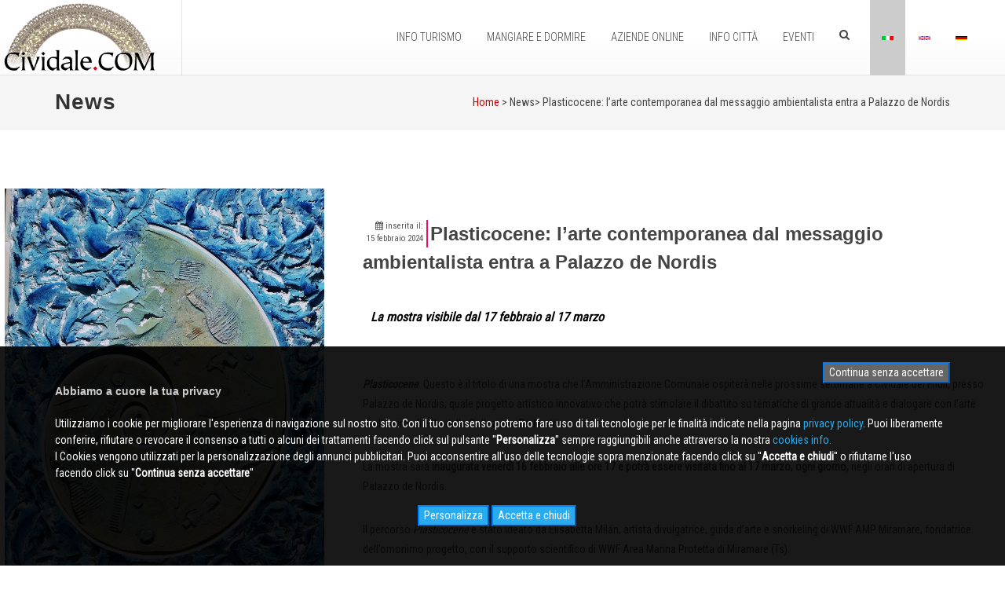

--- FILE ---
content_type: text/html
request_url: https://www.cividale.com/_it/news_dettaglio.asp?IDnews=1442
body_size: 50130
content:

<!DOCTYPE html>
<html dir="ltr" lang="it">
<head>
<meta http-equiv="Content-Type" content="text/html; charset=iso-8859-1" />
<meta name="author" content="Start 2000 S.r.l." />

<title>Plasticocene: l&#8217;arte contemporanea dal messaggio ambientalista entra a Palazzo de Nordis - Cividale.com</title>
<meta name="Description" content="La mostra  visibile dal 17 febbraio al 17 marzo" />
<meta name="Keywords" content="" />
<meta name="Robots" content="index,follow" />
<link rel="canonical" href="https://www.cividale.com/_it/news//1442" />
<meta property="og:locale" content="IT_it" />
<meta property="og:type" content="article" />
<meta property="og:title" content="Plasticocene: l&#8217;arte contemporanea dal messaggio ambientalista entra a Palazzo de Nordis, La mostra  visibile dal 17 febbraio al 17 marzo" />
<meta property="og:description" content="Plasticocene. Questo &egrave; il titolo di una mostra che l&rsquo;Amministrazione Comunale ospiter&agrave; nelle prossime settimane a Cividale del Friuli, presso Palazzo de Nordis, quale progetto artistico innovativo che potr&agrave; stimolare il dibattito su tematiche di grande attualit&agrave; e dialogare con l&rsquo;arte di altissimo livello della Collezione De Martiis.
La mostra sar&agrave; inaugurata venerd&igrave; 16 febbraio alle ore 17 e potr&agrave; essere visitata fino al 17 marzo, ogni giorno, negli orari di apertura di Palazzo de Nordis.
Il percorso Plasticocene &egrave; stato ideato da Elisabetta Milan, artista divulgatrice, guida d&rsquo;arte e snorkeling di WWF AMP Miramare, fondatrice dell&rsquo;omonimo progetto, con il supporto scientifico di WWF Area Marina Protetta di Miramare (Ts).
L&rsquo;iniziativa &egrave; stata proposta in collaborazione tra il Club Rotary di Cividale ed il Club Rotary Gemona Friuli Collinare, in quanto tale iniziativa risponde all&rsquo;obiettivo del service del Distretto 2060, per l&rsquo;anno 2024, ovvero: promuovere attivit&agrave; di sensibilizzazione su temi ambientali con particolare attenzione all&rsquo;inquinamento da plastiche e microplastiche. Tra i partner scientifici di Plasticocene, oltre a WWF Area Marina Protetta Miramare, si annoverano: OGS Istituto Nazionale di Oceanografia e Geofisica Sperimentale,&nbsp; Marevivo Delegazione FVG e Mumble Design.
&ldquo;Il Comune di Cividale del Friuli ha accolto con grande entusiasmo e partecipazione l&rsquo;iniziativa riservandone uno spazio d&rsquo;eccellenza &ndash; spiega l&rsquo;assessore alla Cultura Angela Zappulla &ndash; in quanto il tema proposto &egrave; di grande interesse. Oltre all&rsquo;esposizione, fra le opere della Collezione famiglia De Martiis, delle installazioni di Elisabetta Milan, ci saranno delle visite guidate con la curatrice e dei laboratori &nbsp;con gli operatori dell&rsquo;Area Marina Protetta di Miramare rivolti alle scuole, sostenute anche dall&rsquo;Assessorato all&rsquo;Ambiente rappresentato da Rita Cozzi. A conclusione della visita a tutti gli studenti verr&agrave; lasciato un vademecum in carta riciclata con 12 suggerimenti da poter concretizzare nelle proprie abitudini quotidiane per ridurre l&rsquo;impatto della plastica nelle proprie vite&rdquo;.
La curatrice Elisabetta Milan spiega che &ldquo;il termine Plasticocene identifica l&rsquo;epoca che stiamo vivendo, in cui la plastica ha caratterizzato ogni ambiente naturale ed ogni attivit&agrave; umana. Il progetto, fondato nel 2020 ed ospitato gi&agrave; in prestigiose sedi istituzionali, si propone di divulgare e di sensibilizzare attraverso l&rsquo;arte le problematiche ambientali che infliggono i mari, relative soprattutto all&rsquo;inquinamento da plastiche e microplastiche. Il percorso rientra pienamente nel Decennio per gli Oceani 2020/2030, indetto dall&rsquo;Onu&rdquo;.
&ldquo;A supporto delle installazioni artistiche realizzate con svariati materiali, tra cui reti fantasma, boe e plastiche vi sono i pannelli informativi scritti con il contributo scientifico dei biologi di WWF AMP Miramare &ndash; continua la Milan - Gli argomenti trattati del percorso sono: la nascita e la differenziazione della plastica, con particolare riferimento alla micro e alla nano plastica, la corretta raccolta, il riuso ed il riciclo della stessa (3R), la formazione delle isole di plastica e della plastisfera, la tropicalizzazione in particolare del Mare Mediterraneo causata dai cambiamenti climatici, dall&rsquo;innalzamento di temperatura, dalla sovrapesca, dall&rsquo;inquinamento e dall&rsquo;arrivo di specie aliene. Un messaggio primario che vuole essere veicolato dall&rsquo;esposizione &egrave;&nbsp; &ldquo;Il mare inizia dalle nostre abitudini quotidiane, inizia gi&agrave; in citt&agrave;, dalla campagna, dal fuori citt&agrave;, non inizia solamente sulle coste e spiagge&rdquo;.
&ldquo;A tale proposito abbiamo accolto anche la proposta di collocare simbolicamente delle targhe su alcuni tombini della citt&agrave; ad indicare che tutto ci&ograve; che viene gettato erroneamente o volontariamente in questi ultimi finisce in mare ed entra nella catena alimentare dei pesci e dell&rsquo;uomo stesso&rdquo; spiega la Zappulla concludendo che &ldquo;si &egrave; pensato di creare un apposito pannello dedicato al fiume Natisone ed alla sua storia, per far capire ai visitatori quanto sia importante salvaguardare da rifiuti questo importante corso d&rsquo;acqua&rdquo;.
La mostra sar&agrave; aperta al pubblico dal 17 febbraio al 17 marzo con questi orari: da luned&igrave; a venerd&igrave; 10-13 e 14-17; sabato e domenica 10-17. Per Info: Informacitt&agrave; 0432710460. Alla mostra si accede pagando il biglietto d&rsquo;ingresso per la Collezione De Martiis." />
<meta property="og:url" content="https://www.cividale.com/_it/news//1442" />
<meta property="og:site_name" content="Cividale.com" />
<meta property="article:tag" content="" />
<meta property="article:section" content="News" />
<meta property="og:image" content="https://www.cividale.com/download/fotografie/news/1442.jpg" />
<link rel="stylesheet" href="/html/css/bootstrap.css" type="text/css" />
<link rel="stylesheet" href="/html/style.css" type="text/css" />
<link rel="stylesheet" href="/html/css/swiper.css" type="text/css" />
<link rel="stylesheet" href="/html/css/dark.css" type="text/css" />
<link rel="stylesheet" href="/html/css/font-icons.css" type="text/css" />
<link rel="stylesheet" href="/html/css/animate.css" type="text/css" />
<link rel="stylesheet" href="/html/css/magnific-popup.css" type="text/css" />
<link rel="stylesheet" href="/html/demos/travel/css/datepicker.css" type="text/css" />
<link rel="stylesheet" href="/html/css/components/timepicker.css" type="text/css" />
<link rel="stylesheet" href="/html/css/components/daterangepicker.css" type="text/css" />
<link rel="stylesheet" href="/html/css/responsive.css" type="text/css" />
<link rel="stylesheet" href="/html/css/custom.css?ID=18" type="text/css" />
<meta name="viewport" content="width=device-width, initial-scale=1" />
<link rel="icon" href="/favicon.ico" type="image/ico">
<link href="/startengine/icons/font-current/css/font-awesome.css" rel="stylesheet" type="text/css">
<style type="text/css">
<!--
.giorno_data {
	color: #666 !important;
	display: block;
	font-family: Arial, Helvetica, sans-serif !important;
	font-size: 12px !important;
	font-weight: bold !important;
	margin: 1px 0 0;
	padding: 0;
}
.anno_data {
	background-color: #aaaaaa;
	color: #fff !important;
	display: block;
	font-family: Arial, Helvetica, sans-serif !important;
	font-size: 12px;
	font-weight: bold !important;
	margin-top: -3px;
	padding: 0;
}
.mese_data {
	color: #666 !important;
	display: block;
	font-family: Arial, Helvetica, sans-serif !important;
	font-size: 9px !important;
	margin-top:-5px;
	padding-bottom: 0;
	padding-left: 2px !important;
	padding-right: 0;
	padding-top: -2;
}
#sharenews a {
	padding: 0!important;
}
#div_data_3 {

	padding-right: 4px!important;

}
-->
</style>
<!-- Document Title -->
<link href="/startengine/css/startengine.css" rel="stylesheet" type="text/css">
</head>
<body class="stretched">
<!-- Document Wrapper -->
<div id="wrapper" class="clearfix">
  <!-- Header -->
  <header id="header" class="transparent-header full-header " data-sticky-class="not-dark">
  <div id="header-wrap" class="bg_sfumato">
    <div class="container clearfix">
     <div id="primary-menu-trigger"><i class="icon-reorder fa-2x"></i> </div>
      <div id="logo"> 
      <a href="/_it" class="standard-logo" data-dark-logo="/images/logo.png"> 
      <img src="/images/logo.png" alt="Cividale.COM">
      </a> 
      <a href="/_it" class="retina-logo"> <img src="/images/logo_retina.png" alt="Cividale.COM">
      </a> 
      </div>
 
      <nav id="primary-menu" class="dark">
      <ul>

        
        <li class="mega-menu "><a href="#">
          <div>Info Turismo</div>
          </a>
          <div class="mega-menu-content style-2 clearfix">
            
            <ul class="mega-menu-column col-lg-3">
              
<li class="mega-menu-title pb-1">
  <div>
  
  <i class="fa fa-fort-awesome"></i>
  
  
  
 
  
  
  
  &nbsp;Cosa Vedere</div>

  <ul>
    
    <li><a href="/it/turismo"><div>&nbsp;Punti d'Interesse a Cividale e dintorni</div></a></li>
	
    <li><a href="/it/tour_guidato_della_citta"><div>&nbsp;Tour guidato della città</div></a></li>
	
    <li><a href="/it/museo_archeologico_nazionale"><div>&nbsp;Museo Archeologico Nazionale</div></a></li>
	
    <li><a href="/it/museo_cristiano"><div>&nbsp;Il Museo Cristiano</div></a></li>
	
    <li><a href="/it/il_palazzo_comunale"><div>&nbsp;Il Palazzo Comunale</div></a></li>
	
    <li><a href="/it/museo_della_grande_guerra"><div>&nbsp;Museo della Grande Guerra</div></a></li>
	
    <li><a href="/it/il_ponte_del_diavolo"><div>&nbsp;Il Ponte del Diavolo</div></a></li>
	
    <li><a href="/it/il_tempietto_longobardo"><div>&nbsp;Il Tempietto Longobardo</div></a></li>
	
    <li><a href="/it/monastero_di_santa_maria_in_valle"><div>&nbsp;Il Monastero di Santa Maria in Valle</div></a></li>
	
    <li><a href="/it/il_duomo"><div>&nbsp;Il Duomo ''Santa Maria Assunta''</div></a></li>
	
    <li><a href="/it/la_casa_medioevale"><div>&nbsp;La Casa Medioevale</div></a></li>
	
    <li><a href="/it/ipogeo_celtico"><div>&nbsp;L'Ipogeo Celtico</div></a></li>
	
    <li><a href="/it/castello_canussio"><div>&nbsp;Castello Canussio</div></a></li>
	
    <li><a href="/it/palazzo_de_nordis"><div>&nbsp;Il Palazzo de Nordis</div></a></li>
	
    <li><a href="/it/palazzo_brosadola"><div>&nbsp;Il Palazzo Pontotti-Brosadola</div></a></li>
	
    <li><a href="/it/la_farie_geretti"><div>&nbsp;La Farie Geretti</div></a></li>
	
    <li><a href="/it/il_presepe_delle_orsoline"><div>&nbsp;Il Presepe delle Orsoline</div></a></li>
	
    <li><a href="/it/centro_vittorio_podrecca"><div>&nbsp;Centro Internazionale Vittorio Podrecca</div></a></li>
	
  </ul>
</li>

            </ul>
            
            <ul class="mega-menu-column col-lg-3">
              
<li class="mega-menu-title pb-1">
  <div>
  
  <i class="fa fa-map-o"></i>
  
  
  
 
  
  
  
  &nbsp;Dintorni</div>

  <ul>
    
    <li><a href="/it/bunker_di_purgessimo"><div>&nbsp;Bunker di Purgessimo</div></a></li>
	
    <li><a href="/it/i_luoghi_della_grande_guerra"><div>&nbsp;I Luoghi della Grande Guerra</div></a></li>
	
    <li><a href="/it/il_castello_di_ahrensperg"><div>&nbsp;Il castello di Ahrensperg</div></a></li>
	
    <li><a href="/it/il_castello_di_gronumbergo"><div>&nbsp;Il Castello di Gronumbergo</div></a></li>
	
    <li><a href="/it/il_rifugio_pelizzo"><div>&nbsp;Il Rifugio Pelizzo</div></a></li>
	
    <li><a href="/it/monte_matajur"><div>&nbsp;Il Monte Matajur</div></a></li>
	
    <li><a href="/it/san_giovanni_dantro"><div>&nbsp;San Giovanni d'Antro</div></a></li>
	
    <li><a href="/it/santuario_di_castelmonte"><div>&nbsp;Il Santuario di Castelmonte</div></a></li>
	
    <li><a href="/it/le_valli_del_natisone"><div>&nbsp;Le Valli del Natisone</div></a></li>
	
  </ul>
</li>

            </ul>
            
            <ul class="mega-menu-column col-lg-3">
              
<li class="mega-menu-title pb-1">
  <div>
  
  
  
 
  
  
  
  &nbsp;Archivio Mittelfest</div>

  <ul>
    
    <li><a href="/it/newsletter"><div>&nbsp;Newsletter</div></a></li>
	
    <li><a href="/_it/videogallery"><div>&nbsp;Videogallery</div></a></li>
	
    <li><a href="/_it/gallery"><div>&nbsp;Photogallery</div></a></li>
	
    <li><a href="/it/web_cam"><div>&nbsp;Web Cam</div></a></li>
	
  </ul>
</li>

            </ul>
            
            <ul class="mega-menu-column col-lg-3">
              
<li class="mega-menu-title pb-1">
  <div>
  
  
  
 
  
  
  
  &nbsp;VARIE</div>

  <ul>
    
    <li><a href="/it/vittorio_podrecca"><div>&nbsp;Vittorio Podrecca</div></a></li>
	
    <li><a href="/it/adelaide_ristori"><div>&nbsp;Adelaide Ristori</div></a></li>
	
    <li><a href="/it/paolo_diacono"><div>&nbsp;Paolo Diacono</div></a></li>
	
    <li><a href="/it/oliviero_pielci_detto_olivo"><div>&nbsp;Oliviero Pielci, detto Olivo</div></a></li>
	
  </ul>
</li>

            </ul>
            
            <ul class="mega-menu-column col-lg-3">
              
<li class="mega-menu-title pb-1">
  <div>
  
  
  
 
  
  
  
  &nbsp;CIVIDALESI FAMOSI</div>

  <ul>
    
    <li><a href="/it/cividale_la_storia"><div>&nbsp;Cividale: la storia</div></a></li>
	
    <li><a href="/it/i_longobardi_la_storia"><div>&nbsp;I Longobardi: la storia</div></a></li>
	
  </ul>
</li>

            </ul>
			        
            <ul class="mega-menu-column col-lg-3">
              
<li class="mega-menu-title pb-1">
  <div>
  
  
  
 
  
  
  
  &nbsp;CENNI STORICI</div>

  <ul>
    
    <li><a href="/it/la_leggenda_del_ponte_del_diavolo"><div>&nbsp;La leggenda del ponte del Diavolo</div></a></li>
	
    <li><a href="/it/il_mistero_dellipogeo_celtico"><div>&nbsp;Il mistero dell'Ipogeo Celtico</div></a></li>
	
    <li><a href="/it/la_triplice_cinta"><div>&nbsp;La triplice cinta</div></a></li>
	
  </ul>
</li>

            </ul>
            
            <ul class="mega-menu-column col-lg-3">
               
              <script async src="https://pagead2.googlesyndication.com/pagead/js/adsbygoogle.js"></script>
<ins class="adsbygoogle"
     style="display:inline-block;width:250px;height:250px"
     data-ad-client="ca-pub-7950099070498260"
     data-ad-slot="2982992596"></ins>
<script>
     (adsbygoogle = window.adsbygoogle || []).push({});
</script>

            </ul>
            
          </div>
        </li>
        
        <li class="mega-menu "><a href="#">
          <div>Mangiare e Dormire</div>
          </a>
          <div class="mega-menu-content style-2 clearfix">
            
            <ul class="mega-menu-column col-lg-3">
              
<li class="mega-menu-title pb-1">
  <div>
  
  <i class="fa fa-bed"></i>
  
  
  
 
  
  
  
  &nbsp;Dove Dormire</div>

  <ul>
    
    <li><a href="/it/bed_-_breakfast/29"><div>&nbsp;Bed & Breakfast</div></a></li>
	
    <li><a href="/it/agriturismo/3"><div>&nbsp;Gli Agriturismi</div></a></li>
	
    <li><a href="/it/affittacamere/46"><div>&nbsp;Affittacamere</div></a></li>
	
    <li><a href="/it/case_vacanza/44"><div>&nbsp;Case Vacanza</div></a></li>
	
    <li><a href="/it/Alberghi/4"><div>&nbsp;Alberghi</div></a></li>
	
    <li><a href="/_it/richiesta_alloggio"><div>&nbsp;Richiesta Alloggio</div></a></li>
	
  </ul>
</li>

            </ul>
            
            <ul class="mega-menu-column col-lg-3">
              
<li class="mega-menu-title pb-1">
  <div>
  
  <i class="fa fa-cutlery"></i>
  
  
  
 
  
  
  
  &nbsp;Dove Mangiare</div>

  <ul>
    
    <li><a href="/it/pizzerie/17"><div>&nbsp;Pizzerie</div></a></li>
	
    <li><a href="/it/RistorantiTrattorie/20"><div>&nbsp;Ristoranti e Trattorie</div></a></li>
	
  </ul>
</li>

               <li><a href="/it/agriturismo/3"><div>&nbsp;
               agriturismo
               </div></a></li>
            </ul>
            
            <ul class="mega-menu-column col-lg-3">
              
<li class="mega-menu-title pb-1">
  <div>
  
  <i class="fa fa-glass"></i>
  
  
  
 
  
  
  
  &nbsp;Vini D.O.C.</div>

  <ul>
    
    <li><a href="/it/vitigni"><div>&nbsp;Vitigni</div></a></li>
	
    <li><a href="/it/Aziende_Agricole/8"><div>&nbsp;Aziende Agricole</div></a></li>
	
    <li><a href="/it/distillati"><div>&nbsp;Distillati</div></a></li>
	
    <li><a href="/it/aree_doc"><div>&nbsp;Aree D.O.C.</div></a></li>
	
  </ul>
</li>

            </ul>
            
            <ul class="mega-menu-column col-lg-3">
              
<li class="mega-menu-title pb-1">
  <div>
  
  <i class="fa fa-circle"></i>
  
  
  
 
  
  
  
  &nbsp;Piatti</div>

  <ul>
    
    <li><a href="/it/piatti_e_prodotti_tipici"><div>&nbsp;Piatti e Prodotti Tipici</div></a></li>
	
  </ul>
</li>

            </ul>
            
          </div>
        </li>
        
        <li class="mega-menu "><a href="#">
          <div>Aziende Online</div>
          </a>
          <div class="mega-menu-content style-2 clearfix">
          
          <ul class="mega-menu-column col-lg-3">
            <li class="mega-menu-title"><a href="#"><div><i class="fa fa-industry"></i>&nbsp;Aziende Online</div></a><ul>
<li><a href="/it/affittacamere/46">
  <div> Affittacamere</div>
  </a></li>

<li><a href="/it/agenzie_immobiliari/1">
  <div> Agenzie Immobiliari</div>
  </a></li>

<li><a href="/it/agenzie_viaggio/2">
  <div> Agenzie Viaggio</div>
  </a></li>

<li><a href="/it/agriturismo/3">
  <div> Agriturismo</div>
  </a></li>

<li><a href="/it/alberghi/4">
  <div> Alberghi</div>
  </a></li>

<li><a href="/it/animali_da_compagnia/33">
  <div> Animali da Compagnia</div>
  </a></li>

<li><a href="/it/arredamento/5">
  <div> Arredamento</div>
  </a></li>

<li><a href="/it/arte/25">
  <div> Arte</div>
  </a></li>

<li><a href="/it/articoli_da_regalo/24">
  <div> Articoli da regalo</div>
  </a></li>

<li><a href="/it/artigianato/6">
  <div> Artigianato</div>
  </a></li>

<li><a href="/it/assicurazioni/7">
  <div> Assicurazioni</div>
  </a></li>

<li><a href="/it/associazioni_sportive/45">
  <div> Associazioni Sportive</div>
  </a></li>
</ul></li></ul><ul class="mega-menu-column col-lg-3"><li class="mega-menu-title"><a href="#"><div></div></a><ul>
<li><a href="/it/associazionicircoli_culturali/34">
  <div> Associazioni/Circoli Culturali</div>
  </a></li>

<li><a href="/it/autoscuolepratiche_auto/40">
  <div> Autoscuole/Pratiche auto</div>
  </a></li>

<li><a href="/it/aziende_agricole/8">
  <div> Aziende Agricole</div>
  </a></li>

<li><a href="/it/banche/9">
  <div> Banche</div>
  </a></li>

<li><a href="/it/bar_degustazioni/10">
  <div> Bar Degustazioni</div>
  </a></li>

<li><a href="/it/bed_-_breakfast/29">
  <div> Bed & Breakfast</div>
  </a></li>

<li><a href="/it/case_vacanza/44">
  <div> Case Vacanza</div>
  </a></li>

<li><a href="/it/centri_estetici/42">
  <div> Centri Estetici</div>
  </a></li>

<li><a href="/it/cooperative/11">
  <div> Cooperative</div>
  </a></li>

<li><a href="/it/dolci_tipici/12">
  <div> Dolci Tipici</div>
  </a></li>

<li><a href="/it/elettricitaelettronica/39">
  <div> Elettricità/Elettronica</div>
  </a></li>

<li><a href="/it/enoteche/41">
  <div> Enoteche</div>
  </a></li>
</ul></li></ul><ul class="mega-menu-column col-lg-3"><li class="mega-menu-title"><a href="#"><div></div></a><ul>
<li><a href="/it/fornitori_di_servizi/13">
  <div> Fornitori di Servizi</div>
  </a></li>

<li><a href="/it/gelaterie/30">
  <div> Gelaterie</div>
  </a></li>

<li><a href="/it/idraulicatermoidraulica/27">
  <div> Idraulica/Termoidraulica</div>
  </a></li>

<li><a href="/it/industrie/14">
  <div> Industrie</div>
  </a></li>

<li><a href="/it/informatica/36">
  <div> Informatica</div>
  </a></li>

<li><a href="/it/latteriecaseifici/15">
  <div> Latterie/Caseifici</div>
  </a></li>

<li><a href="/it/materiali_edili/26">
  <div> Materiali Edili</div>
  </a></li>

<li><a href="/it/noleggio_auto/47">
  <div> Noleggio AUTO</div>
  </a></li>

<li><a href="/it/oreficerie/19">
  <div> Oreficerie</div>
  </a></li>

<li><a href="/it/ottici/16">
  <div> Ottici</div>
  </a></li>

<li><a href="/it/parrucchierie/35">
  <div> Parrucchieri/e</div>
  </a></li>

<li><a href="/it/pasticcerie/31">
  <div> Pasticcerie</div>
  </a></li>
</ul></li></ul><ul class="mega-menu-column col-lg-3"><li class="mega-menu-title"><a href="#"><div></div></a><ul>
<li><a href="/it/pizzerie/17">
  <div> Pizzerie</div>
  </a></li>

<li><a href="/it/prodotti_tipici/43">
  <div> Prodotti Tipici</div>
  </a></li>

<li><a href="/it/promotori_finanziari/18">
  <div> Promotori Finanziari</div>
  </a></li>

<li><a href="/it/ristorantitrattorie/20">
  <div> Ristoranti/Trattorie</div>
  </a></li>

<li><a href="/it/scuoleistituti_di_formazione/38">
  <div> Scuole/Istituti di formazione</div>
  </a></li>

<li><a href="/it/souvenirs/37">
  <div> Souvenirs</div>
  </a></li>

<li><a href="/it/studi_professionali/21">
  <div> Studi Professionali</div>
  </a></li>

<li><a href="/it/studi_tecnici/22">
  <div> Studi tecnici</div>
  </a></li>

<li><a href="/it/tipografigrafici/23">
  <div> Tipografi/Grafici</div>
  </a></li>

</ul>
</li>

      </ul>
      
    </div>
    </li>
    
    <li class="mega-menu "><a href="#">
      <div>Info Citt&agrave;</div>
      </a>
      <div class="mega-menu-content style-2 clearfix">
        
        <ul class="mega-menu-column col-lg-4">
          
<li class="mega-menu-title pb-1">
  <div>
  
  <i class="fa fa-info-circle"></i>
  
  
  
 
  
  
  
  &nbsp;Servizi</div>

  <ul>
    
    <li><a href="/it/informagiovani"><div>&nbsp;Informagiovani</div></a></li>
	
    <li><a href="/it/informacitta"><div>&nbsp;Informacittà</div></a></li>
	
    <li><a href="/it/cividale_bandiera_arancione_touring_club_italiano"><div>&nbsp;Cividale bandiera Arancione TCI</div></a></li>
	
    <li><a href="/it/cividale_longobarda_patrimonio_dellunesco"><div>&nbsp;Cividale Longobarda Patrimonio UNESCO</div></a></li>
	
    <li><a href="/it/consiglio_comunale"><div>&nbsp;Consiglio Comunale</div></a></li>
	
    <li><a href="/it/il_comune_in_cifre"><div>&nbsp;Il Comune in Cifre</div></a></li>
	
    <li><a href="/it/informazioni_sulla_citta"><div>&nbsp;Informazioni sulla Città</div></a></li>
	
  </ul>
</li>

        </ul>
        
        <ul class="mega-menu-column col-lg-4">
          
<li class="mega-menu-title pb-1">
  <div>
  
  <i class="fa fa-gear"></i>
  
  
  
 
  
  
  
  &nbsp;Prodotti Tipici</div>

  <ul>
    
    <li><a href="/it/area_di_sosta_per_camper"><div>&nbsp;Area di sosta per camper</div></a></li>
	
    <li><a href="/it/come_arrivare"><div>&nbsp;Come arrivare</div></a></li>
	
    <li><a href="/it/le_farmacie"><div>&nbsp;Le Farmacie</div></a></li>
	
    <li><a href="/it/la_piscina_comunale"><div>&nbsp;La Piscina Comunale</div></a></li>
	
    <li><a href="/it/la_biblioteca_comunale"><div>&nbsp;La Biblioteca Comunale</div></a></li>
	
  </ul>
</li>

        </ul>
        

            <ul class="mega-menu-column col-lg-4">
          
<li class="mega-menu-title pb-1">
  <div>
  
  <i class="fa fa-soccer-ball-o"></i>
  
  
  
 
  
  
  
  &nbsp;SPORT</div>

  <ul>
    
    <li><a href="/it/united_basket_eagles"><div>&nbsp;United Basket Eagles serie A2 italiana</div></a></li>
	
  </ul>
</li>

        </ul>
        
        
      </div>
    </li>
    
    <li class=""><a href="#">
      <div>Eventi</div>
      </a>
      
      <ul>
        
<li><a href="#">
  <div><i class="fa fa-calendar"></i>&nbsp;Info</div>
  </a></li>
 
    
    <li><a href="/it/eventi"><div>&nbsp;Eventi</div></a></li>
	
    <li><a href="/it/mittelfest"><div>&nbsp;Mittelfest</div></a></li>
	
    <li><a href="/it/stazione_di_topolo"><div>&nbsp;Stazione di Topolò</div></a></li>
	
    <li><a href="/it/il_palio_di_san_donato"><div>&nbsp;Il Palio di San Donato</div></a></li>
	
    <li><a href="/it/ritorno_del_patriarca"><div>&nbsp;L'Epifania a Cividale</div></a></li>
	
    <li><a href="/it/il_truc"><div>&nbsp;Il Trùc</div></a></li>
	
    <li><a href="/it/il_baule_del_diavolo"><div>&nbsp;Il Baule del Diavolo</div></a></li>
	
    <li><a href="/it/la_stagione_teatrale"><div>&nbsp;La Stagione Teatrale 2025-2026</div></a></li>
	
      </ul>
      
      <!--<ul class="mega-menu-column col-lg-6">-->
      
      <!--include virtual="/include/tendina_dinamica_contenuti_inc.asp" -->
      <!--</ul>-->
      
    </li>
    
<li><a href="/_it/search"><i class="fa fa-search">&nbsp;</i></a></li>
    
    <li class="current"><a href="#">
      <div><img src="/images/b_ita.png" width="15" alt="" /></div>
      </a></li>
    
    <li><a href="/_uk/news_dettaglio.asp?IDnews=1442">
      <div><img src="/images/b_uk.png" width="15" alt="" /></div>
      </a></li>
    
    <li><a href="/_de/news_dettaglio.asp?IDnews=1442">
      <div><img src="/images/b_de.png" width="15" alt="" /></div>
      </a></li>
    
    </ul>
    </nav>
  </div>
  </div>
</header>

  <!-- #header end -->
  <!-- Page Title -->
  <section id="page-title" class="page-title-mini">
    <div class="container clearfix">
      <h1>News</h1>
      <ol class="breadcrumb">
        <li><a href="#">Home</a></li>
        <li>&nbsp;>&nbsp;News>&nbsp;<a href="#"></a></li>
        <li class="active">Plasticocene: l&#8217;arte contemporanea dal messaggio ambientalista entra a Palazzo de Nordis </li>
      </ol>
    </div>
  </section>
  <!-- #page-title end -->
  <!-- Content -->
  <section id="content">
    <div class="content-wrap">
      <div class="clearfix">
        <div class="row">
          <div class="col-md-12">
            <h2>&nbsp;</h2>
            
            

<div class="row">
<div class="col-md-4">
<div align="center">
  
  <img  src="/download/fotografie/news/1442.jpg" alt="Plasticocene: l&#8217;arte contemporanea dal messaggio ambientalista entra a Palazzo de Nordis" hspace="6" border="0" width="100%" title="Plasticocene: l&#8217;arte contemporanea dal messaggio ambientalista entra a Palazzo de Nordis" onmouseover="this.style.filter='Alpha(Opacity=20);'"onmouseout="this.style.filter='Alpha(Opacity=100);'">
  
</div>
</div>
<div class="col-md-8" style="padding:40px;">
<div id="div_data_3"><i class="fa fa-calendar"></i> inserita il:<br />
15&nbsp;febbraio&nbsp;2024</div>

<h3>Plasticocene: l&#8217;arte contemporanea dal messaggio ambientalista entra a Palazzo de Nordis</h3>

<div id="news_riassunto">La mostra  visibile dal 17 febbraio al 17 marzo</div>


<br clear="left" />
<p align="left"><p><strong><em>Plasticocene</em></strong>. Questo &egrave; il titolo di una mostra che l&rsquo;Amministrazione Comunale ospiter&agrave; nelle prossime settimane a Cividale del Friuli, presso Palazzo de Nordis, quale progetto artistico innovativo che potr&agrave; stimolare il dibattito su tematiche di grande attualit&agrave; e dialogare con l&rsquo;arte di altissimo livello della Collezione De Martiis.</p>
<p>La mostra sar&agrave; <strong>inaugurata</strong> <strong>venerd&igrave; 16 febbraio alle ore 17</strong> <strong>e potr&agrave; essere visitata fino al 17 marzo, ogni giorno,</strong> negli orari di apertura di Palazzo de Nordis.</p>
<p>Il percorso <em>Plasticocene</em> &egrave; stato ideato da Elisabetta Milan, artista divulgatrice, guida d&rsquo;arte e snorkeling di WWF AMP Miramare, fondatrice dell&rsquo;omonimo progetto, con il supporto scientifico di WWF Area Marina Protetta di Miramare (Ts).</p>
<p>L&rsquo;iniziativa &egrave; stata proposta in collaborazione tra il Club Rotary di Cividale ed il Club Rotary Gemona Friuli Collinare, in quanto tale iniziativa risponde all&rsquo;obiettivo del service del Distretto 2060, per l&rsquo;anno 2024, ovvero: promuovere attivit&agrave; di sensibilizzazione su temi ambientali con particolare attenzione all&rsquo;inquinamento da plastiche e microplastiche. Tra i partner scientifici di <em>Plasticocene</em>, oltre a WWF Area Marina Protetta Miramare, si annoverano: OGS Istituto Nazionale di Oceanografia e Geofisica Sperimentale,&nbsp; Marevivo Delegazione FVG e Mumble Design.</p>
<p>&ldquo;Il Comune di Cividale del Friuli ha accolto con grande entusiasmo e partecipazione l&rsquo;iniziativa riservandone uno spazio d&rsquo;eccellenza &ndash; spiega l&rsquo;assessore alla Cultura <strong>Angela Zappulla</strong> &ndash; in quanto il tema proposto &egrave; di grande interesse. Oltre all&rsquo;esposizione, fra le opere della Collezione famiglia De Martiis, delle installazioni di Elisabetta Milan, ci saranno delle <strong>visite guidate</strong> con la curatrice e dei <strong>laboratori</strong> &nbsp;con gli operatori dell&rsquo;Area Marina Protetta di Miramare <strong>rivolti alle scuole</strong>, sostenute anche <strong>dall&rsquo;Assessorato all&rsquo;Ambiente rappresentato da Rita Cozzi</strong>. A conclusione della visita a tutti gli studenti verr&agrave; lasciato un vademecum in carta riciclata con 12 suggerimenti da poter concretizzare nelle proprie abitudini quotidiane per ridurre l&rsquo;impatto della plastica nelle proprie vite&rdquo;.</p>
<p>La curatrice <strong>Elisabetta Milan</strong> spiega che &ldquo;il termine <strong><em>Plasticocene</em> identifica l&rsquo;epoca che stiamo vivendo, </strong>in cui la plastica ha caratterizzato ogni ambiente naturale ed ogni attivit&agrave; umana. Il progetto, fondato nel 2020 ed ospitato gi&agrave; in prestigiose sedi istituzionali, si propone di <strong>divulgare e di sensibilizzare attraverso l&rsquo;arte le problematiche ambientali che infliggono i mari</strong>, relative soprattutto all&rsquo;inquinamento da plastiche e microplastiche. Il percorso rientra pienamente nel Decennio per gli Oceani 2020/2030, indetto dall&rsquo;Onu&rdquo;.</p>
<p>&ldquo;A supporto delle installazioni artistiche realizzate con svariati materiali, tra cui reti fantasma, boe e plastiche vi sono i pannelli informativi scritti con il contributo scientifico dei biologi di WWF AMP Miramare &ndash; continua la Milan - Gli argomenti trattati del percorso sono: la nascita e la differenziazione della plastica, con particolare riferimento alla micro e alla nano plastica, la corretta raccolta, il riuso ed il riciclo della stessa (3R), la formazione delle isole di plastica e della plastisfera, la tropicalizzazione in particolare del Mare Mediterraneo causata dai cambiamenti climatici, dall&rsquo;innalzamento di temperatura, dalla sovrapesca, dall&rsquo;inquinamento e dall&rsquo;arrivo di specie aliene. Un messaggio primario che vuole essere veicolato dall&rsquo;esposizione &egrave;&nbsp; &ldquo;<strong>Il mare inizia dalle nostre abitudini quotidiane, inizia gi&agrave; in citt&agrave;, dalla campagna, dal fuori citt&agrave;, non inizia solamente sulle coste e spiagge</strong>&rdquo;.</p>
<p>&ldquo;A tale proposito abbiamo accolto anche la proposta di collocare simbolicamente <strong>delle targhe su alcuni tombini</strong> della citt&agrave; ad indicare che tutto ci&ograve; che viene gettato erroneamente o volontariamente in questi ultimi finisce in mare ed entra nella catena alimentare dei pesci e dell&rsquo;uomo stesso&rdquo; spiega la Zappulla concludendo che &ldquo;si &egrave; pensato di creare un apposito pannello dedicato al fiume Natisone ed alla sua storia, per far capire ai visitatori quanto sia importante salvaguardare da rifiuti questo importante corso d&rsquo;acqua&rdquo;.</p>
<p>La mostra sar&agrave; aperta al pubblico dal 17 febbraio al 17 marzo con questi orari: da luned&igrave; a venerd&igrave; 10-13 e 14-17; sabato e domenica 10-17. Per Info: Informacitt&agrave; 0432710460. Alla mostra si accede pagando il biglietto d&rsquo;ingresso per la Collezione De Martiis.</p></p>
<br clear="left" />
<br />

<br />

<br clear="left" />
<div id="tools">
  <ul>
    
    <li> <a class="app" href="https://www.cividale.net" target="_blank" title="LINK"><i class="fa fa-link fa-lg padding_ico"></i>&nbsp;</a> </li>
    
    <li><a class="app" href="javascript:window.print()" title="STAMPA"><i class="fa fa-print fa-lg padding_ico"></i>&nbsp;</a></li>
    <li><a href="/startengine/fotonews/rss/rss.xml" title="FEED RSS" target="_blank"><i class="fa fa-rss fa-lg padding_ico"></i>&nbsp;</a></li>
    <li><a href="/_it/news_cerca" title="ARCHIVIO NEWS"><i class="fa fa-search fa-lg padding_ico"></i> ARCHIVIO NEWS</a></li>
    <li> &nbsp;<i class="fa fa-share-alt fa-lg"></i>&nbsp;condividi:&nbsp;&nbsp;<a rel="external" title="Facebook" target="_blank" href="https://www.facebook.com/sharer.php?u=http://www.cividale.com/_it/news/plasticocene_l_arte_contemporanea_dal_messaggio_ambientalista_entra_a_palazzo_de_nordis/1442"> <font color="#3B579D"><i class="fa fa-facebook-square fa-lg" ></i></font> </a> </li>
    <li > <a rel="external" title="X" target="_blank" href="https://twitter.com/home/?status=https://www.cividale.com//_it/news_dettaglio.asp?IDnews=1442"><font color="#00A8E8"><i class="fa fa-x-twitter-square fa-lg"></i></font></a> </li>
    <li> <a rel="external" title="Linkedin" target="_blank" href="http://www.linkedin.com/shareArticle?mini=true&title=&url=http://www.cividale.com/_it/news/plasticocene_l_arte_contemporanea_dal_messaggio_ambientalista_entra_a_palazzo_de_nordis/1442"> <font color="#6DA2CD"><i class="fa fa-linkedin-square fa-lg"></i></font></a> </li>
    <li> <a rel="external" title="Pinterest" target="_blank" href="http://pinterest.com/pin/create/button/?url=https://www.cividale.com//_it/news_dettaglio.asp?IDnews=1442"><font color="#D12028"><i class="fa fa-pinterest-square fa-lg"></i></font></a> </li>
  </ul>
</div></div>
</div>




	

          </div>
          
        </div>
        <div class="clear"></div>
        <div class="row clearfix"> </div>
      </div>
      <div class="section topmargin-sm footer-stick"> </div>
    </div>
  </section>
  <!-- #content end -->
  <!-- Footer -->
  <footer id="footer" class="dark" style="background: url('/images/bg_footer_big.jpg') repeat center top; background-size: 100%;">
  <div class="container">
    <div class="footer-widgets-wrap clearfix">
      <div class="col_two_third">
        <div class="col_one_third">
          <div class="widget clearfix">
            <h4 align="center"><i class="fa fa-share-alt-square fa-1x"></i>&nbsp;Social</h4>
            <a href="https://www.facebook.com/cividalecom" target="_blank" class="social-icon si-dark si-colored si-facebook nobottommargin" style="margin-right: 10px;"> <i class="icon-facebook"></i> <i class="icon-facebook"></i> </a> <a href="https://twitter.com/CividaleCOM" target="_blank"></a> <a href="https://twitter.com/CividaleCOM" target="_blank" class="social-icon si-dark si-colored si-twitter nobottommargin" style="margin-right: 10px;"> <i class="icon-twitter"></i> <i class="icon-twitter"></i> </a> <a href="https://twitter.com/CividaleCOM" target="_blank"></a>
            <div>
              <address>
              <strong></strong><br>
              <br>
              <br>
              </address>
              <br>
              <br>
              <br />
            </div>
          </div>
        </div>
        <div class="col_one_third">
          <div class="widget widget_links clearfix">
            <h4 align="center"><i class="fa fa-info-circle fa-1x"></i>&nbsp;Cividale.COM</h4>
            <ul>
              <li><a href="/it/chi_siamo">Chi siamo</a></li>
              <li><a href="/it/pubblicita">Pubblicit&agrave;</a></li>
              <li><a href="/_it/contatti">Contatti</a></li>
              <li><a href="/_it/privacy">Privacy Policy</a></li>
              <li><a href="/_it/cookies">Cookies info</a></li>
              <li><a href="/_it/mappa_sito"><i class="fa fa-sitemap fa-1x"></i> Site MAP</a></li>
            </ul>
          </div>
        </div>
        <div class="col_one_third col_last">
          <div class="widget widget_links clearfix">
            <h4 align="center"><i class="fa fa-film fa-1x"></i>&nbsp;MEDIA</h4>
            <ul>
              <li><a href="/it/web_cam">WEB Cam</a></li>
              <li><a href="/_it/gallery">Photogallery</a></li>
              <li><a href="/_it/videogallery">Videogallery</a></li>
              <li><a href="/_it/news_cerca">NEWS</a></li>
            </ul>
          </div>
        </div>
      </div>
      <div class="col_one_third col_last newsletter">
        <div id="newsletter_footer" align="center">
          <div align="center">
<H3><i class="fa fa-envelope fa-1x"></i>&nbsp;NEWSLETTER <br />
<a href="/startengine/Newsletter/mail_registra" target="_blank" class="btn btn_newsletter">Iscriviti</a></H3>
</div>

        </div>
        <div class="widget clearfix" style="margin-bottom: -20px;">
          <div class="row">
            <div class="col-lg-6 bottommargin-sm center">
              
           <div class="counter counter-small"><span data-from="100" data-to="3860" data-refresh-interval="50" data-speed="2000" data-comma="true"></span></div>
              <h5 class="nobottommargin">utenti iscritti</h5>
            </div>
            <div class="col-lg-6 bottommargin-sm center">
              <div class="counter counter-small"><span data-from="50" data-to="350000" data-refresh-interval="80" data-speed="3000" data-comma="true"></span></div>
              <h5 class="nobottommargin">pagine viste al mese</h5>
            </div>
          </div>
        </div>
      </div>
    </div>
  </div>
  <div id="copyrights">
    <div class="container clearfix">
      <div class="col_half footer_big"><strong>Cividale.COM</strong> Copyright &copy; 2000 - 2026 All Rights Reserved <br />
        powered by <a href="https://www.start2000.it/" target="_blank">START 2000 s.r.l.</a> - PI/CF IT-02134430301 </div>
      <div class="col_half col_last tright footer_big">
        <div class="clear"></div>
        <a href="mailto:info@cividale.com">info@cividale.com</a></div>
      <div align="center"><a href="https://www.start2000.it/" target="_blank"><img src="https://www.start2000.it/images/by_bianco.gif" alt="" /></a></div>
    </div>
  </div>
</footer>

<!--include virtual="/startengine/componenti/cookie/cookies_gdpr_inc.asp" -->



<div style="background-color:rgba(0, 0, 0, 0.9)!important;  position:fixed; bottom:0; left:0; z-index:10000; width:100%; padding:20px; text-align:center; color:#FFF;">
  <div class="container">
    <form action="#" method="post" ID="form_cookies3">
      <div align="right">
        <button type="submit" name="accetta_tutto" value="1" class="btn-primary" style="background-color: #666; color: rgba(255, 255, 255, 1);">Continua senza accettare</button>
      </div>
      <h5 align="left" style="color:#CCC">Abbiamo a cuore la tua privacy</h5>
<p align="left" style="color:#fff">Utilizziamo i cookie per migliorare l'esperienza di navigazione sul nostro sito. Con il tuo consenso potremo fare uso di tali tecnologie per le finalità indicate nella pagina <a style="color:#29abef"  href="/_it/privacy">privacy policy</a>. Puoi liberamente conferire, rifiutare o revocare il consenso a tutti o alcuni dei trattamenti facendo click sul pulsante ''<strong>Personalizza</strong>'' sempre raggiungibili anche attraverso la nostra <a style="color:#29abef" href="/_it/cookies">cookies info.</a><br> I Cookies vengono utilizzati per la personalizzazione degli annunci pubblicitari. Puoi acconsentire all'uso delle tecnologie sopra menzionate facendo click su ''<strong>Accetta e chiudi</strong>'' o rifiutarne l'uso facendo click su ''<strong>Continua senza accettare</strong>''</p>

  
      <div class="">
        <button type=button onClick="parent.location='/_it/cookies'" class=" btn-primary" style="background-color: #29abef; color: rgba(255, 255, 255, 1);">Personalizza</button>
        <button type="submit" name="accetta_tutto" value="3" class=" btn-primary" style="background-color: #29abef; color: rgba(255, 255, 255, 1);">Accetta e chiudi</button>
      &nbsp;&nbsp;&nbsp;&nbsp;</div>
    </form>
  </div>
</div>

<!-- Global site tag (gtag.js) - Google Analytics -->
<script async src="https://www.googletagmanager.com/gtag/js?id=UA-1543318-14"></script>
<script>
  window.dataLayer = window.dataLayer || [];
  function gtag(){dataLayer.push(arguments);}
  gtag('js', new Date());

  gtag('config', 'UA-1543318-14');
</script>

  <!-- #footer end -->
</div>
<!-- #wrapper end -->
<!-- Go To Top -->
<div id="gotoTop" class="icon-angle-up"></div>
<!-- External JavaScripts-->
<script type="text/javascript" src="/html/js/jquery.js"></script>
<script type="text/javascript" src="/html/js/plugins.js"></script>
<script src="/startengine/jquery/js/jquery.prettyPhoto.js" type="text/javascript" charset="utf-8"></script>
<script type="text/javascript" charset="utf-8">
  $(document).ready(function(){
    $("a[rel^='prettyPhoto']").prettyPhoto();
  });
</script>
	<!-- Date & Time Picker JS -->
	<script src="/html/js/components/moment.js"></script>
	<script src="/html/demos/travel/js/datepicker.js"></script>
	<script src="/html/js/components/timepicker.js"></script>

	<!-- Include Date Range Picker -->
	<script src="/html/js/components/daterangepicker.js"></script>
	<script type="text/javascript" src="/html/js/functions.js"></script>
    <script type="text/javascript" charset="utf-8">
    //				jQuery(document).ready(function($){
    //					var swiperSlider = new Swiper('#slider',{
    //						paginationClickable: false,
    //						autoplay: 5000,
    //						speed:800,
    //						slidesPerView: 1,
    //						grabCursor: true,
    //						loop: true,
    //						onSwiperCreated: function(swiper){
    //							$('[data-caption-animate]').each(function(){
    //								var $toAnimateElement = $(this);
    //								var toAnimateDelay = $(this).attr('data-caption-delay');
    //								var toAnimateDelayTime = 0;
    //								if( toAnimateDelay ) { toAnimateDelayTime = Number( toAnimateDelay ) + 750; } else { toAnimateDelayTime = 750; }
    //								if( !$toAnimateElement.hasClass('animated') ) {
    //									$toAnimateElement.addClass('not-animated');
    //									var elementAnimation = $toAnimateElement.attr('data-caption-animate');
    //									setTimeout(function() {
    //										$toAnimateElement.removeClass('not-animated').addClass( elementAnimation + ' animated');
    //									}, toAnimateDelayTime);
    //								}
    //							});
    //							SEMICOLON.slider.swiperSliderMenu();
    //						},
    //						onSlideChangeStart: function(swiper){
    //							$('[data-caption-animate]').each(function(){
    //								var $toAnimateElement = $(this);
    //								var elementAnimation = $toAnimateElement.attr('data-caption-animate');
    //								$toAnimateElement.removeClass('animated').removeClass(elementAnimation).addClass('not-animated');
    //							});
    //							SEMICOLON.slider.swiperSliderMenu();
    //						},
    //						onSlideChangeEnd: function(swiper){
    //							$('#slider').find('.swiper-slide').each(function(){
    //								if($(this).find('video').length > 0) { $(this).find('video').get(0).pause(); }
    //								if($(this).find('.yt-bg-player').length > 0) { $(this).find('.yt-bg-player').pauseYTP(); }
    //							});
    //							$('#slider').find('.swiper-slide:not(".swiper-slide-active")').each(function(){
    //								if($(this).find('video').length > 0) {
    //									if($(this).find('video').get(0).currentTime != 0 ) $(this).find('video').get(0).currentTime = 0;
    //								}
    //								if($(this).find('.yt-bg-player').length > 0) {
    //									$(this).find('.yt-bg-player').getPlayer().seekTo( $(this).find('.yt-bg-player').attr('data-start') );
    //								}
    //							});
    //							if( $('#slider').find('.swiper-slide.swiper-slide-active').find('video').length > 0 ) { $('#slider').find('.swiper-slide.swiper-slide-active').find('video').get(0).play(); }
    //							if( $('#slider').find('.swiper-slide.swiper-slide-active').find('.yt-bg-player').length > 0 ) { $('#slider').find('.swiper-slide.swiper-slide-active').find('.yt-bg-player').playYTP(); }
    //
    //							$('#slider .swiper-slide.swiper-slide-active [data-caption-animate]').each(function(){
    //								var $toAnimateElement = $(this);
    //								var toAnimateDelay = $(this).attr('data-caption-delay');
    //								var toAnimateDelayTime = 0;
    //								if( toAnimateDelay ) { toAnimateDelayTime = Number( toAnimateDelay ) + 300; } else { toAnimateDelayTime = 300; }
    //								if( !$toAnimateElement.hasClass('animated') ) {
    //									$toAnimateElement.addClass('not-animated');
    //									var elementAnimation = $toAnimateElement.attr('data-caption-animate');
    //									setTimeout(function() {
    //										$toAnimateElement.removeClass('not-animated').addClass( elementAnimation + ' animated');
    //									}, toAnimateDelayTime);
    //								}
    //							});
    //						}
    //					});
    //
    //					$('#slider-arrow-left').on('click', function(e){
    //						e.preventDefault();
    //						swiperSlider.swipePrev();
    //					});
    //
    //					$('#slider-arrow-right').on('click', function(e){
    //						e.preventDefault();
    //						swiperSlider.swipeNext();
    //					});
    //				});
</script>

	<script>
		$(function() {
			$('.travel-date-group .default').datepicker({
				autoclose: true,
				startDate: "today",
				format: "dd-mm-yyyy",
			});

			$('.travel-date-group .today').datepicker({
				autoclose: true,
				startDate: "today",
				todayHighlight: true
			});

			$('.travel-date-group .past-enabled').datepicker({
				autoclose: true,
			});
			$('.travel-date-group .format').datepicker({
				autoclose: true,
				format: "dd-mm-yyyy",
			});

			$('.travel-date-group .autoclose').datepicker();

			$('.travel-date-group .disabled-week').datepicker({
				autoclose: true,
				daysOfWeekDisabled: "0"
			});

			$('.travel-date-group .highlighted-week').datepicker({
				autoclose: true,
				daysOfWeekHighlighted: "0"
			});

			$('.travel-date-group .mnth').datepicker({
				autoclose: true,
				minViewMode: 1,
				format: "mm/yy"
			});

			$('.travel-date-group .multidate').datepicker({
				multidate: true,
				multidateSeparator: " , "
			});

//utilizzato su barra prenota
			$('.travel-date-group .input-daterange').datepicker({
				autoclose: true,
				format: "dd/mm/yyyy"
			});

			$('.travel-date-group .inline-calendar').datepicker();

			$('.datetimepicker').datetimepicker({
				showClose: true
			});

			$('.datetimepicker1').datetimepicker({
				format: 'LT',
				showClose: true
			});

			$('.datetimepicker2').datetimepicker({
				inline: true,
				sideBySide: true
			});

		});

		$(function() {
			// .daterange1
			$(".daterange1").daterangepicker({
				"buttonClasses": "button button-rounded button-mini nomargin",
				"applyClass": "button-color",
				"cancelClass": "button-light"
			});

			// .daterange2
			$(".daterange2").daterangepicker({
				"opens": "center",
				timePicker: true,
				timePickerIncrement: 30,
				locale: {
					format: 'DD/MM/YYYY h:mm A'
				},
				"buttonClasses": "button button-rounded button-mini nomargin",
				"applyClass": "button-color",
				"cancelClass": "button-light"
			});

			// .daterange3
			$(".daterange3").daterangepicker({
				singleDatePicker: true,
				showDropdowns: true
			},
			function(start, end, label) {
				var years = moment().diff(start, 'years');
				alert("You are " + years + " years old.");
			});

			// reportrange
			function cb(start, end) {
				$(".reportrange span").html(start.format('MMMM D, YYYY') + ' - ' + end.format('MMMM D, YYYY'));
			}
			cb(moment().subtract(29, 'days'), moment());

			$(".reportrange").daterangepicker({
				"buttonClasses": "button button-rounded button-mini nomargin",
				"applyClass": "button-color",
				"cancelClass": "button-light",
				ranges: {
				   'Today': [moment(), moment()],
				   'Yesterday': [moment().subtract(1, 'days'), moment().subtract(1, 'days')],
				   'Last 7 Days': [moment().subtract(6, 'days'), moment()],
				   'Last 30 Days': [moment().subtract(29, 'days'), moment()],
				   'This Month': [moment().startOf('month'), moment().endOf('month')],
				   'Last Month': [moment().subtract(1, 'month').startOf('month'), moment().subtract(1, 'month').endOf('month')]
				}
			}, cb);

			// .daterange4
			$(".daterange4").daterangepicker({
				autoUpdateInput: false,
				locale: {
					cancelLabel: 'Clear'
				},
				"buttonClasses": "button button-rounded button-mini nomargin",
				"applyClass": "button-color",
				"cancelClass": "button-light"
			});

			$(".daterange4").on('apply.daterangepicker', function(ev, picker) {
				$(this).val(picker.startDate.format('DD/MM/YYYY') + ' - ' + picker.endDate.format('DD/MM/YYYY'));
			});

			$(".daterange4").on('cancel.daterangepicker', function(ev, picker) {
				$(this).val('');
			});

		});


	</script>

<script src="/startengine/jquery/js/jquery.prettyPhoto.js" type="text/javascript" charset="utf-8"></script>
<script type="text/javascript" charset="utf-8">
  $(document).ready(function(){
    $("a[rel^='prettyPhoto']").prettyPhoto();
  });
</script>


</body>
</html>

--- FILE ---
content_type: text/html; charset=utf-8
request_url: https://www.google.com/recaptcha/api2/aframe
body_size: 266
content:
<!DOCTYPE HTML><html><head><meta http-equiv="content-type" content="text/html; charset=UTF-8"></head><body><script nonce="Q66XeCajM060CEPhlnyaGw">/** Anti-fraud and anti-abuse applications only. See google.com/recaptcha */ try{var clients={'sodar':'https://pagead2.googlesyndication.com/pagead/sodar?'};window.addEventListener("message",function(a){try{if(a.source===window.parent){var b=JSON.parse(a.data);var c=clients[b['id']];if(c){var d=document.createElement('img');d.src=c+b['params']+'&rc='+(localStorage.getItem("rc::a")?sessionStorage.getItem("rc::b"):"");window.document.body.appendChild(d);sessionStorage.setItem("rc::e",parseInt(sessionStorage.getItem("rc::e")||0)+1);localStorage.setItem("rc::h",'1769190079594');}}}catch(b){}});window.parent.postMessage("_grecaptcha_ready", "*");}catch(b){}</script></body></html>

--- FILE ---
content_type: text/css
request_url: https://www.cividale.com/startengine/css/startengine.css
body_size: 46361
content:
@import url("/startengine/icons/font-current/css/font-awesome.css");
@import url("/startengine/icons/font-current/css/font-awesome.min.css");
/* STARENGINE NEWS */
.foto-news{
	width:80%;
}
#news ul {
	list-style:none;
}
#news li {
	list-style:none;
	PADDING-BOTTOM: 0.4em;
	MARGIN: 0px;
	PADDING-LEFT: 0px;
	PADDING-RIGHT: 0px;
	PADDING-TOP: 10px;
	line-height:15px;
	float:left;
	width:100%;
	border-bottom-width: 1px;
	border-bottom-style: solid;
	border-bottom-color: #E9E9E9;
}

#news H3{
	margin-bottom:10px;
	padding:0px 20px 10px 0px;
	display:block;
	text-align: left;
}
#news_testo{
}
.news_tit{
	text-align: left;
	font-size: 22px;
	font-weight: bold;
}
.news_contenitore {
	list-style:none;
	PADDING-BOTTOM: 0.4em;
	MARGIN: 0px;
	PADDING-LEFT: 0px;
	PADDING-RIGHT: 0px;
	PADDING-TOP: 10px;
	line-height:15px;
	float:left;
	width:100%;
	border-bottom:1px dotted #666666;
}
.news_contenitore h3 {
	line-height:30px!important;
	text-decoration: underline;
}
#news_riassunto{
	text-align: left;
	font-size: 16px;
	font-weight: bold;
	font-style:italic;
	padding:10px!important;
	color:#000;
}
#news_tit{
	text-align: left
}
#news_tit h3{
	text-align:left;
	font-size:14;
	font-weight: bold;
	color:#000;
	text-decoration: underline;
}
#news_dx ul, #news_dx ol{
	list-style:disc;
	padding-left:50px;
	padding-bottom:20px;
}
.news_ico{
	float:left;
}
.news_ico img{
	width:20px!important;
	float:left;
}
.centro{
	margin:0 auto;
}
.data_news_right {
	font-size:9px;
	font-weight:normal;
	margin-left:0px;
	text-align:right;
	float: right;
}
.data_news_left {
	font-size:9px;
	font-weight:normal;
	margin-left:0px;
	text-align:left;
}
.img_news{
	float:left;
	margin:0px 5px 5px 0;
	padding:2px;
	border:1px solid #e9e9e9;
}
.img_news:hover{
	-moz-opacity:0.3;
	opacity:0.3;
}
#news_sx .foto{
	margin:0px 0 10px 0;
	padding:2px;
	border:1px dotted #999;
}
#news_sx{
	/*width:205px;*/
	width:auto;
	float:left;
	margin-right:24px;
	margin-bottom:20px;
}
#news_dx{
	margin:0 30px 0 10px;
}
#bordo_tags{
	font-size: 11px;
	color: #333;
	line-height: 19px;
	padding:5px;
	clear:left;
	background-color: #F4F4F4;
	border:1px solid #ccc;
	width:100%;
	margin:0 0 15px 0;
}

#sharenews
.zoomin{display:none!important}
.facebook_se a{background-position:0 0}
.facebook_se a:hover{background-color:#3B579D;background-position:0 0}
.twitter_se a{background-position:0 -23px}
.twitter_se a:hover{background:#00ACEE;background-position:0 -23px}
.googleplus_se a{background-position:0 -46px}
.googleplus_se	a:hover{background:#D84E30;background-position:0 -46px}
.linkedin_se a{background-position:0 -69px}
.linkedin_se a:hover{background:#2D6EAF;background-position:0 -69px}
.pinterest_se a{background-position:0 -92px}
.pinterest_se a:hover{background:#CE1F26;background-position:0 -92px}
#related_posts{
	margin:40px 0px 0px 0px;
	float:left
}

.facebook a {
    background-position: 0 0;
}
.twitter a {
    background-position: 0 -23px;
}
#sharenews {
	float: left;
	margin: 10px 0 10px;
}
#sharenews li {
    background: linear-gradient(to bottom, rgba(252, 252, 252, 1) 0%, rgba(239, 239, 239, 1) 100%) repeat scroll 0 0 rgba(0, 0, 0, 0);
    float: left;
    margin-right: 7px;
}
#sharenews ul {
    list-style-type: none;
	margin-top:5px!important
}
#sharenews a {
    background-image: url("/startengine/immagini/social-icons.png");
    background-repeat: no-repeat;
    border: 1px solid #ccc;
    border-radius: 5px;
    display: block;
    font-size: 10px!important;
    padding: 0px 5px 3px 25px !important;
}

#tools{
	clear:left;
	float:left;
	background-color: #F4F4F4;
/*	border: 1px solid #ccc;*/
	color: #333;
	font-size: 12px!important;
	line-height: 19px;
	margin: 0 0 15px;
	padding: 5px;
	width: 100%;
	text-decoration:none;
	font-weight: lighter;
}



#tools ul{
	margin:0;
	padding:0;
}
#tools li{
	list-style:none;
	display:inline;
	padding-right:8px;
}
#tools h6{
	display:block;
	color:#FFFFFF;
	margin:0 0 3px 0;
	padding:1px;
	background-color:#333;
	font-family: "Palatino Linotype", "Book Antiqua", Palatino, serif;
	font-size: 13px;
}

#tools a:link{
	font-size:12px;
	text-decoration:none;
	font-weight: lighter;
/*	text-transform: uppercase;*/
color:#000000!important;
}
#tools a:visited{
	font-size:11px;
	text-decoration:none;
	font-weight: lighter;
/*	text-transform: uppercase;*/
color:#000000!important;
}
#tools a:hover {
	color:#999!important;
}
.padding_ico{
	padding-right:0px;
	padding-left:0px;
}
#titolo_foto_news{
	width:915px;
	border:1px solid #CCCCCC;
	padding:10px;
	box-shadow:1px 1px 2px #CCCCCC;
	background-color:#EFEFEF;
	-webkit-border-bottom-right-radius: 8px;
	-webkit-border-bottom-left-radius: 8px;
	-moz-border-radius-bottomright: 8px;
	-moz-border-radius-bottomleft: 8px;
	border-bottom-right-radius: 8px;
	border-bottom-left-radius: 8px;
}
#news_store{
	width:300px;
	float:left;
}
.bg_box_news{
-webkit-box-shadow: -1px 1px 5px 0px rgba(50, 50, 50, 0.75);
-moz-box-shadow:    -1px 1px 5px 0px rgba(50, 50, 50, 0.75);
box-shadow:         -1px 1px 5px 0px rgba(50, 50, 50, 0.75);
}
#news_inline ul{
	margin:0;
	padding:0;
}
#news_inline li {
	float: left;
	list-style: outside none none;
	margin: 5px;
	min-height: 320px;
	padding: 5px;
	width: 46%;
	box-shadow: none;
	border-top-width: 1px;
	border-right-width: 1px;
	border-bottom-width: 1px;
	border-left-width: 1px;
	border-top-style: none;
	border-right-style: solid;
	border-bottom-style: solid;
	border-left-style: none;
	border-top-color: #E0E0E0;
	border-right-color: #E0E0E0;
	border-bottom-color: #E0E0E0;
	border-left-color: #E0E0E0;
}

#news_inline_foto_big ul{
	margin:0;
	padding:0;
}

#news_inline_foto_big li{
	list-style:none;
	width:42%;
	float:left;
	margin:0 4%;
	min-height:470px;
}
#news_inline_foto_big img {
	width:100%;
	border:none;
	margin-top:5px;
	border:2px solid #E80F6A;
	padding:1px;
}
.news_list_anni {
	border-bottom-width: thin;
	border-top-style: none;
	border-right-style: none;
	border-bottom-style: solid;
	border-left-style: none;
	border-bottom-color: #CCC;
	list-style:none;
	padding-top:4px;
	padding-bottom:4px;
}
/* menu social */
#share_ { 
float:right;
margin-top: 3px;
margin-right: 5px;

}
.share_facebook {
	color: #3B579D!important;
	font-size:25px;
	padding-right:5px;
	padding-left:5px;
}
.share_twitter {
	color: #00A8E8!important;
	font-size:25px;
	padding-right:5px;
	padding-left:5px;
}
.share_google {
	color: #D24329!important;
	font-size:25px;
	padding-right:5px;
	padding-left:5px;
}
.share_linkedin{
	color: #6DA2CD!important;
	font-size:25px;
	padding-right:5px;
	padding-left:5px;
}
.share_pinterest {
	color: #D12028!important;
	font-size:25px;
	padding-right:5px;
	padding-left:5px;
}
.share_instagram {
	color: #369!important;
	font-size:25px;
	padding-right:5px;
	padding-left:5px;
}
#doc img { margin-right: 5px;
margin-bottom: 3px; }

#social { height: 126px;

border:1px dotted #999;
}

#social2 { margin: 2px;
background-color:#E6E6E6;
height: 122px;
}

#face { 
	height: 90px;
	width: 66px;
	margin: 0 auto;
	margin-left: 5px;
 	padding-top: 5px;
	text-align:center;
	float: left;
	}
	
#google { 
	height: 90px;
	width: 54px;
	margin: 0 auto;
	margin-left: 5px;
 	padding-top: 5px;
	text-align:center;
	float: left;}
	
#twit { 
	height: 90px;
	width: 64px;
	float: left;
	margin-left: 2px;
	padding-top: 5px;
	text-align:center;
}
	
#rss { 

float: left;
width: 80px;
margin-top: 3px;
margin-left: 4px;
/*background-color:#F59436;
border: 1px solid #FF0000;
border-radius: 3px; 
font-size: 12px;*/}

#rss a {color:#FFFFFF;
font-weight:normal !important;
text-decoration: none;
}

#share { 
float:right;
margin-top: 3px;
margin-right: 5px;

}
#share_ { 
float:right;
margin-top: 3px;
margin-right: 5px;

}
/* fine menu social */



.hr_green{
	background: rgb(255, 0, 0);
	background: -moz-linear-gradient(0deg, rgb(255, 0, 0) 0%, rgb(0, 255, 0) 100%);
	background: -webkit-linear-gradient(0deg, rgb(255, 0, 0) 0%, rgb(0, 255, 0) 100%);
	background: -o-linear-gradient(0deg, rgb(255, 0, 0) 0%, rgb(0, 255, 0) 100%);
	background: -ms-linear-gradient(0deg, rgb(255, 0, 0) 0%, rgb(0, 255, 0) 100%);
	background: linear-gradient(90deg, rgb(255, 0, 0) 0%, rgb(0, 255, 0) 100%);
	/*	
	background: rgb(0, 166, 27);
	background: -moz-linear-gradient(0deg, rgb(0, 166, 27) 0%, rgb(0, 255, 0) 100%);
	background: -webkit-linear-gradient(0deg, rgb(0, 166, 27) 0%, rgb(0, 255, 0) 100%);
	background: -o-linear-gradient(0deg, rgb(0, 166, 27) 0%, rgb(0, 255, 0) 100%);
	background: -ms-linear-gradient(0deg, rgb(0, 166, 27) 0%, rgb(0, 255, 0) 100%);
	background: linear-gradient(90deg, rgb(0, 166, 27) 0%, rgb(0, 255, 0) 100%);
	*/
	height:7px;
	border:none;
	-webkit-box-shadow: 1px 1px 2px rgba(50, 50, 50, 0.75);
	-moz-box-shadow:    1px 1px 2px rgba(50, 50, 50, 0.75);
	box-shadow:         1px 1px 2px rgba(50, 50, 50, 0.75);
}
#titolo_foto_news li{
	width:300px;
	float:left;
}
#titolo_foto_news h3{
	font-size:12px;
	font-weight:bold;
}


/* TOP NEWS */
#testo_topnews{
	float:left;
}

/*  NEWS-SCROLL */
#news-scroll { padding:10px 0; overflow:hidden }
#news-scroll ul { list-style:none; margin:0 }
#news-scroll li { padding:20px; border:none;} 


.td_data{
	color: #333;
	line-height: 12px;
}

/* DATA NEWS TIPO 1 */
#div_data{
	font-family: Arial, Helvetica, sans-serif!important;
	color: #000!important;
	text-align:center!important;
	width:45px!important;
	height:45px!important;
	float:right!important;
	background-repeat: no-repeat!important;
	background-position: center 0px!important;
	margin:0;
	padding:0;
	border:1px #AAAAAA solid;
	background-color:#fff;
}
.anno_data{
	color: #fff!important;
	font-size: 12px;
!important;
	font-weight: bold!important;
	font-family: Arial, Helvetica, sans-serif!important;
	margin-top:-1px;
	padding:0;
	display:block;
	background-color:#AAAAAA;
}
.giorno_data{
	font-family: Arial, Helvetica, sans-serif!important;
	color: #666!important;
	font-size: 12px!important;
	font-weight: bold!important;
	margin:0;
	padding:0;
	margin-top:1px;
	display:block;
}
.mese_data{
	font-family: Arial, Helvetica, sans-serif!important;
	color: #666!important;
	font-size: 9px!important;
	padding-left:2px!important;
	margin:0;
	padding:0;
	display:block;
}
/* DATA NEWS TIPO 3 */
.box_news{
	-webkit-box-shadow: 4px 4px 5px 0px rgba(50, 50, 50, 0.75);
-moz-box-shadow:    4px 4px 5px 0px rgba(50, 50, 50, 0.75);
box-shadow:         4px 4px 5px 0px rgba(50, 50, 50, 0.75);
}
#div_data_3{
	float:left!important;
	margin:0 3px 0 0;
	padding:0 5px 0 0;
	border-right:2px #E80F6A solid;
	height:35px;
	width:55px;
	text-align:right;
}
.giorno_data_3{

	font-size:15px;
	font-weight:bold;
}
.anno_data_3{
}
.evidenza_anno{
	font-weight: bold;
	color: #FFF;
	background-color: #900;
	padding-left:4px;
	padding-right:4px;
}

/* FINE STARENGINE NEWS */

/* DEFINIZIONI EDITOR HTML */
.bold{
font-weight:bold;
}
.italic{
font-style:italic;
}
.underline{
text-decoration:underline;
}
.left{
text-align:left;}
.right{
text-align:right;}
.center{
text-align:center;}
.justify{
text-align:justify;}


.addthis_button_print{
margin:2px 0px 0px 0px;
}

.example1 {
	font-weight: bold;
	font-size: 14px
}

.example2 {
	font-weight: bold;
	font-size: 12px;
	color: #FF0000
}

.tablerow1 {
	background-color: #BBBBBB;
}

/* Basic formats */

.bold {
	font-weight: bold;
}

.italic {
	font-style: italic;
}

.underline {
	text-decoration: underline;
}

/* Global align classes */

.left {
	text-align: inherit;
}

.center {
	text-align: center;
}

.right {
	text-align: inherit;
}

.full {
	text-align: justify
}
/* Image and table specific aligns */

img.left, table.left {
	float: left;
	text-align: inherit;
}

img.center, table.center {
	margin-left: auto;
	margin-right: auto;
	text-align: inherit;
}

img.center {
	display: block;
}

img.right, table.right {
	float: right;
	text-align: inherit;
}

/* Image and table specific aligns */

img.left, table.left {
	float: left;
	text-align: inherit;
}

img.center, table.center {
	margin-left: auto;
	margin-right: auto;
	text-align: inherit;
}

img.center {
	display: block;
}

img.right, table.right {
	float: right;
	text-align: inherit;
}

/* STARTENGINE VIDEO */
#video_align{
	font-size:80%;
	text-align:justify;
	vertical-align:text-top;
	vertical-align:top;
    padding: 10px;
}

/* video definizioni responsive */
.rwd-video {
	height: 0;
	overflow: hidden;
	padding-bottom: 56.25%;
	padding-top: 30px;
	position: relative;
}
.rwd-video iframe,
.rwd-video object,
.rwd-video embed {
	height: 100%;
	left: 0;
	position: absolute;
	top: 0;
	width: 100%;
}
.elenco_video_responsive li{
	width:100%;
	list-style:none;
}
@media screen and (min-width: 768px) {
.elenco_video_responsive li{
	width:48%;
	margin:1%;
	list-style:none;
	float:left;
}
}

/* video definizioni responsive fine */


/* STARENGINE DOWNLOAD */
#download h3{
	font-size:15px;
	font-weight:bold;
}
#download ul li{
	margin:0;
	padding:0;
	list-style:none;
}
#download ul{
	width: 100%;
	overflow: hidden;
    padding: 5px 0;
	margin:4em 0;
}

#download ul li{
	display:block;
	border-bottom-width: 1px;
	border-bottom-style: dashed;
	border-bottom-color: #999999;
/*	min-height:20px;*/
}
.download_file{
	font-size:14px;
	font-weight:bold;
}
.titolo_documento{
	font-weight:bold;
}
#sx_download { 
	margin: 0 110px 0 0; 
	padding: 0 0px;
} 
#dx_download {
	float: right;
	width: 100px; 
	padding: 0px 5px;
	font-size:120%;
	line-height: 16px;
}
.clear {
	height:1px;
	clear:left;
}
.peso{
	font-size:11px;
	font-weight:normal;
}
.peso_v2{
	font-size:13px;
}
.download_v2 li{ min-height:60px;}
/* STARENGINE FOTOGALLERY - FOTOGALLERY+  */
.GAL_SEL a{
	font-weight: bold!important;
	color: #FFF!important;
	background-color: #000!important;
	padding-left:2px!important;
	padding-right:2px!important;
}

.foto:hover{
	-moz-opacity:0.3;
	opacity:0.3;
}

.foto{
	margin:0px 0 10px 0;
	padding:2px;
	cursor:pointer;
}

/*inizio  link_box*/

#ricerca_links{
position:relative;
width:100%;
text-align:center;
padding:5px 0 5px 0;
border:1px dotted #666666;
}
#risultato_links{
display:block;
padding:5px 0 5px 0;
}
#titolo_links{
	width:100%;
	display:block;
	float:left;
	border-bottom:1px dotted #666666;
	padding-top: 3px;
	padding-right: 0px;
	padding-bottom: 3px;
	padding-left: 10px;
}


/* LIGHTVIEW */

/* lightview.css
   http://www.nickstakenburg.com/projects/lightview
*/

#lightview {
	position: absolute;
	top: 50%;
	left: 50%;
	height: 150px;
	width: 150px;
	margin: -75px 0 0 -75px;
	padding: 0;
	text-align: left;
}

/* The container that holds everything */
.lv_Container {
	position: relative;
	width: 100%;
	height: 100%;
	background: none;
	padding: 0;
	margin: 0;
}

.lv_Button {
	cursor: pointer;
	text-decoration: none;
	border: none;
	background: none;
	margin: 0;
	padding: 0;
}

/* The buttons on the side when you view a gallery */
.lv_Sides {
	position: absolute;
	top: 50%;
	left: 0;
	clear: both;
	width: 100%;
	padding: 0;
	margin: 0;
}
.lv_Sides * { padding: 0; margin: 0; }
.lv_Sides li {
	list-style-type: none;
	position: relative;
}

.lv_PrevSide { float: left; }
.lv_NextSide { float: right; }
.lv_Sides .lv_Wrapper {
	width: 100%;
	height: 100%;
	cursor: pointer;
}
.lv_Sides .lv_Button {
	float: left;
	background: none;
}

/* The frames above and below the center, that hold the corners.
   It's recommended not to change anything here, a lot is done in
   javascript to build further upon this based on your settings.
*/
.lv_Frames {
	width: 100%;
	height: 100%;
	position: relative;
	padding: 0;
	margin: 0;
}
.lv_Frames li {
  list-style-type: none;
  margin: 0;
  padding: 0;
}
.lv_Frame {
	width: 100%;
	display: block;
}
.lv_Frame * { padding: 0; margin: 0; }
.lv_FrameTop {
	position: absolute;
	left: 0;
	width: 100%;
	display: block;
}
.lv_FrameBottom {
	position: relative;
	float: left;
	clear: both;
}

.lv_Liquid {
	position: relative;
	float: left;
	width: 100%;
	overflow: hidden;
	clear: both;
}
.lv_Liquid .lv_Filler {
	position: absolute;
	height: 100%;
	width: 2px;
	top: 0;
	left: 50%;
}

.lv_Half {
	display: block;
	height: 100%;
	clear: both;
	line-height: 0px;
}
.lv_Half li { list-style-type: none; }
.lv_Corner {
	float: left;
	position: relative;
}
.lv_CornerTr, .lv_CornerBr { float: right; }

.lv_Fill {
	position: absolute;
	top: 0;
	width: 100%;
	height: 100%;
}

.lv_Half .lv_CornerWrapper {
	float: left;
	position: relative;
	width: 50%;
	height: 100%;
	overflow: hidden;
}
.lv_HalfRight .lv_CornerWrapper { float: right; }

.lv_Corner { position: relative; }
.lv_Corner canvas { position: relative; }
.lv_HalfLeft .lv_Corner { float: left; }
.lv_HalfRight .lv_Corner {
	position: relative;
	float: right;
}

/* To position content correctly in the center with correct
   rounded corner display we need a few wrappers.
   This is to get it right on all browsers.
*/
.lv_Center {
	position: relative;
	clear: both;
	height: 100%;
	overflow: hidden;
	background: none;
	padding: 0;
	margin: 0;
}
.lv_WrapUp {
	position: absolute;
	left: 0;
	height: 100%;
	width: 100%;
	overflow: hidden;
	padding: 0;
	margin: 0;
}
.lv_WrapDown {
	position: relative;
	height: 100%;
	width: 100%;
	overflow: hidden;
	padding: 0;
	margin: 0;
}
.lv_WrapCenter {
	position: relative;
	padding: 0;
	margin: 0;
}

/* The loading indicator */
.lv_Loading {
	position: absolute;
	top: 50%;
	left: 50%;
}
.lv_Loading .lv_Button {
	float: left;
	height: 100%;
	width: 100%;
}

.lv_MediaWrapper {
	position: relative;
	width: 100%;
	display: block;
	overflow: hidden;
	clear: both;
	padding: 0;
	margin: 0;
}
.lv_MediaWrapper img {
	position: relative;
	float: left;
	padding: 0;
	margin: 0;
}

/* The overlays on top of images that toggle the previous/next buttons */
.lv_PrevNext {
	position: absolute;
	top: 0;
	left: 0;
	width: 100%;
	height: 100%;
	padding: 0;
	margin: 0;
}
.lv_PrevNext * { padding: 0; margin: 0; }
.lv_PrevNext .lv_Button {
	position: relative;
	height: 100%;
}
.lv_PrevButton { float: left; }
.lv_NextButton { float: right; }

/* The bar that holds title, caption, imagenumber, slideshow and closebutton */
.lv_MenuBar {
	clear: both;
	position: relative;
	width: 100%;
	font: 11px Arial, Helvetica, sans-serif;
	color: #7a7a7a;
	padding: 0;
	margin: 0;
	text-align: left;
}
.lv_MenuBar * { padding: 0; margin: 0;}


.lv_Close {
    position: relative;
	float: right;
	overflow: hidden;
	width: 100%;
	height: 100%;
}

.lv_Data {
	position: relative;
	float: left;
	padding-bottom: 3px;
	line-height: 13px;
	overflow: hidden;
}

/* simulates padding-left inside .lv_Data 
.lv_DataText div, .lv_ImgNumber div { margin-left: 3px; } */

.lv_Data li {
	list-style-type: none;
	float: left;
	margin-top: 3px;
}
.lv_DataText { width: 100%; }
.lv_DataText .lv_Title {
	font-weight: bold;
	margin-bottom: 2px;
}
.lv_DataText .lv_Caption { clear: both; }
.lv_Data .lv_innerPrevNext .lv_ImgNumber {
	color: #a7a7a7;
	float: left;
}

.lv_Data .lv_innerPrevNext, 
.lv_Data .lv_Slideshow {
	position: relative;
	padding: 0 5px;
	margin-top: 5px;
	vertical-align: middle;
}
.lv_Data .lv_innerPrevNext { padding-left: 0; }
.lv_Data .lv_Slideshow { padding-right: 0px; border-left: 1px solid #d7d7d7; }

.lv_Data .lv_innerPrevNext .lv_Button, 
.lv_Data .lv_Slideshow .lv_Button { /* play and stop */
	float: left;
	background-position: center left;
	background-repeat: no-repeat;
}
.lv_innerPrevButton { margin-right: 5px; }
.lv_innerNextButton { margin-left: 5px; }


/* the boxes that hold media or external content */
.lv_contentTop,
.lv_contentBottom {
	position: relative;
	float: left;
	margin: 0;
	padding: 0;
	clear: both;
}

#lightview iframe {
	float: left;
	border: 0;
	clear: both;
	padding: 0;
	margin: 0;
	background: none;
}

/* The container that hold buttons above the view, currently only topclose */
.lv_topButtons {
	position: absolute;
	left: 0;
	width: 100%;
	overflow: hidden;
	margin: 0;
	padding: 0;
}
.lv_topcloseButtonImage { cursor: pointer; }


/* The error/warning/download message that will appear when
   a required plugin is not installed.
*/
#lightviewError p { padding: 0 0 10px 0; }
#lightviewError div {
	padding: 6px;
	font: 11px Arial, Helvetica, sans-serif;
}
#lightviewError .message {
	background: #fcb5b5;
	color: #dd1f1f;
	margin-bottom: 3px;
}
#lightviewError .type { font-weight: bold; }
#lightviewError .pluginspage {
	background: #b5fcbd;
	color: #21be30;
}
#lightviewError a,
#lightviewError a:hover,
#lightviewError a:visited {
	color: #21be30;
	text-decoration: none;
	background: none;
	font-weight: bold;
	border-bottom: 1px solid #7de689;
}
#lightviewError p {
	margin-left: 0;
	padding: 0;
}

#lv_overlay {
  position: absolute; /* Opera will use fixed */
  top: 0;
  left: 0;
  height: 100%;
  width: 100%;
}

/* navbar
   Adds a bar below the view that takes over the default Controller
*/
#lightviewController {
	position: fixed;
	bottom: 0;
	top: 0;
	left: 50%;
	margin: 0;
	padding: 0;
	color: #d2d2d2;
	font: 11px Arial, Helvetica, sans-serif;
}
* html body #lightviewController { /* IE6 */
	position: absolute;
	top: auto;
	margin-top: expression( (-1 * this.offsetHeight / 2 + (document.documentElement ? document.documentElement.scrollTop : 0) + (Lightview.controllerOffset || 0)) + 'px');	
}
#lightviewController ul {
	display: block;
	height: 100%;
	float: left;
	margin: 0;
	padding: 0;
	position: relative;
}
.lv_controllerTop, .lv_controllerMiddle, .lv_controllerBottom {
	list-style-type: none;
	float: left;
	display: block;
	position: relative;
	clear: both;
	overflow: hidden;
	margin: 0;
	padding: 0;
}
.lv_controllerCenter  { width: auto; float: left; }
.lv_controllerCornerWrapper {
	position: absolute;
	width: 100%;
	height: 100%;
	margin: 0;
	padding: 0;
}
.lv_controllerCornerWrapperTopLeft,
.lv_controllerCornerWrapperBottomLeft { top: 0; left: -100%;}
.lv_controllerCornerWrapperTopRight,
.lv_controllerCornerWrapperBottomRight { top: 0; left: 100%;}

#lightviewController .lv_CornerWrapper {
	width: 100%;
}
#lightviewController .lv_Corner { float: left; }
#lightviewController .lv_Corner {
	float: right;
	position: relative;#new_sx
	
}
#lightviewController .lv_CornerTr, #lightviewController .lv_CornerBr { float: left; }
.lv_controllerBetweenCorners {
	position: relative;
	height: 100%;
	overflow: hidden;
}

.lv_controllerMiddle {
	position: relative;
	height: 100%;
	float: left;
}
.lv_controllerCenter { float: left; width: auto;}
.lv_controllerCenter li {
	list-style-type: none;
	float: left;
	display: inline;
	position: relative;
	clear: none;
}
.lv_controllerSetNumber {
	float: left;
	text-align: center;
}

#lightviewController .lv_Button {
	float: left;
	position: relative;
	height: 100%;
	clear: none;
}
.lv_controllerSetNumber {
	position: relative;
	height: 100%;
	padding-right: 3px;
}
.lv_controllerPrev, 
.lv_controllerNext, 
.lv_controllerSlideshow, 
.lv_controllerClose {
	float: left;
	position: relative;
	height: 100%;
	padding-left: 3px;
}

.lv_controllerPrev { border-left: 1px solid #3c3c3c; }
#lightviewController .lv_controllerNext { padding-right: 3px; border-right: 1px solid #3c3c3c; }

* html #lightview { /* IE6 */
	position: absolute;
	margin-top: expression( (-1 * this.offsetHeight / 2 + (document.documentElement ? document.documentElement.scrollTop : 0) - (Lightview.controllerHeight || 0)) + 'px');
	margin-left: expression( -1 * this.offsetWidth / 2 + (document.documentElement ? document.documentElement.scrollLeft : 0) + 'px');
}

/* Always cover 100% of the screen in IE6 */
html #lv_overlay {
	position: absolute;
	height: expression(((window.Enumerable && window.Enumerable.max) ? [document.body.scrollHeight, document.documentElement.scrollHeight, document.body.offsetHeight, document.documentElement.clientHeight].max() : document.documentElement.scrollHeight) + 'px' );
	width: expression(((window.Enumerable && window.Enumerable.max) ? [document.body.scrollWidth, document.documentElement.scrollWidth, document.body.offsetWidth, document.documentElement.clientHeight].max() : document.documentElement.scrollWidth) + 'px' );
}

/*Altre definizioni */
.sfondo_form {
	font-weight: bold;
	color: #000;
	background-color: #CCC;
}
.pulsante_form { font-family: Tahoma, Arial, Verdana, sans-serif; font-size: 11px; color: #FFFFFF; font-weight: bold ; background-position: 0px 0px ; background-color: #FF0000}


/* SLIDE IMMAGINI */
/** {margin:0; padding:0}*/
#gallery {position:relative; width:958px; padding:2px;}
/*#image {position:relative; width:965px; height:375px; background:url(/images/loading.gif) center center no-repeat}*/
#image img {position:absolute; top:5px; left:5px}
#thumbwrapper {margin-top:10px; padding:5px 0; width:682px; height:100px; visibility:hidden;}
#thumbarea {position:relative; overflow:hidden; height:100px; width:958px; }
#thumbs {position:absolute; list-style:none; margin-left:5px; height:1px; width:1px; }
#thumbs li {float:left; margin-right:5px; cursor:pointer}
.imgnav {position:absolute; height:375px; width:20%; z-index:100; outline:none; cursor:pointer}
#previmg {left:0; background:url(/images/left.gif) left center no-repeat; }
#previmg:hover {opacity:1; filter:alpha(opacity=100)}
#nextimg {right:0; background:url(/images/right.gif) right center no-repeat;}
#nextimg:hover {opacity:1; filter:alpha(opacity=100)}
#elenco_titoli{
	font-family: "Lucida Sans Unicode", "Lucida Grande", sans-serif;
	font-size: 11px;
	color: #333;
	background-color: #F1E5CA;
	border: 1px solid #FFF;
	display: inline;
	margin: 2px;
}
#elenco_titoli a{
	color: #036;
}
#elenco_titoli a:hover{
	background-color: #FFF;
}

/* SOCIAL*/
#socialpost #social{
	height:47px;
}
#socialpost #social li{
	margin-top:5px;
	float:left;
	border:none;
	margin-left:7px;
	list-style-type:none;
}
.social-icons_SE li{
	list-style-type:none;
	margin-left:7px;
}
.testo_small {
	font-size: 10px!important;
	font-weight: normal;
}
.link_mnodifica_contenuti {
	font-size: 12px!important;
	font-weight: normal;
	float:right;
}
.spazio_foto_archivio{
	margin:5px;
}

.doc_area{
	width:100%
}
.link_bg {
color: rgb(230, 230, 230);
font-size: 16px;
padding: 5px;
width:360px;
margin-right:auto;
margin-left:auto;
text-shadow: 0px -1px 0px rgba(30, 30, 30, 0.8);
text-align:center;
-webkit-border-radius: 10px;
-moz-border-radius: 10px;
border-radius: 10px;
-webkit-box-shadow: 0px 2px 1px rgba(50, 50, 50, 0.75);
-moz-box-shadow:    0px 2px 1px rgba(50, 50, 50, 0.75);
box-shadow:         0px 2px 1px rgba(50, 50, 50, 0.75);
}
/* FORM INIZIO - copiare sul css del sito per personalizzare i colori dei link */
#contatti_sx{ /* per form a 2 colonne */
	float:left;
	width:350px;
	padding:0px;
}
#contatti_dx{ /* per form a 2 colonne */
	float:left;
	width:350px;
	padding:0px -10px;
}
#modulo_form_startengine label{ /* larghezza label */
	width:130px;
	float:left;
	margin:6px 0 2px 0; 
}
#modulo_form_startengine input{
	width:280px;
	margin:2px 0 2px 0; 
	-webkit-border-radius: 5px;
	-moz-border-radius: 5px;
	border-radius: 5px;
	border:1px solid #cccccc;
	padding:5px;
	background-color:#FFFFFF;
}
#modulo_form_startengine textarea {
	width:280px;
	margin:2px 0 2px 0;
	font-family:Arial, Helvetica, sans-serif;
	font-size:13px;
	-webkit-border-radius: 5px;
	-moz-border-radius: 5px;
	border-radius: 5px;
	border:1px solid #cccccc;
	padding:5px;
	background-color:#FFFFFF;
}
.privacy{
	width:30px!IMPORTANT;
	border:1px solid #99FF00;
}
.go{
	color: #fff;
	font-size: 15px;
	font-weight:200;
	padding: 5px;
	background:#933!important;
	width:120px!important;
	margin:15px;
	border:1px solid #ccc;
	font-family: Helvetica, Arial, sans-serif;
}

.go_large{
	color: #fff;
	font-size: 15px;
	font-weight:200;
	padding: 5px;
	background:#933!important;
	width:200px!important;
	margin:15px;
	border:1px solid #ccc;
	font-family: Helvetica, Arial, sans-serif;

}
/* FORM FINE  - copiare sul css del sito per personalizzare i colori dei link*/

/* form multilingua RESPONSIVE*/
.form_multilingua_r ul{
	margin:0;
	padding:0;
}
.form_multilingua_r input{
	width:100%;
	margin:2px 0 2px 0;
	-webkit-border-radius: 5px;
	-moz-border-radius: 5px;
	border-radius: 5px;
	border:1px solid #cccccc;
	padding:5px;
	background-color:#E5E5E5;
}
.form_multilingua_r textarea {
	width:100%;
	height:120px;
	margin:2px 0 2px 0;
	font-family:Arial, Helvetica, sans-serif;
	font-size:13px;
	-webkit-border-radius: 5px;
	-moz-border-radius: 5px;
	border-radius: 5px;
	border:1px solid #cccccc;
	padding:5px;
	background-color:#E5E5E5;
}
/* fine form multilingua */
/* form multilingua*/
#form_multilingua ul{
	margin:0;
	padding:0;
}
#form_multilingua li{
	list-style:none;
	width:49%;
	float:left;
}
#form_multilingua label{ /* larghezza label */
	width:130px;
	float:left;
	margin:6px 0 2px 0; 
}
#form_multilingua input{
	width:280px;
	margin:2px 0 2px 0;
	-webkit-border-radius: 5px;
	-moz-border-radius: 5px;
	border-radius: 5px;
	border:1px solid #cccccc;
	padding:5px;
	background-color:#E5E5E5;
}
#form_multilingua textarea {
	width:280px;
	height:120px;
	margin:2px 0 2px 0;
	font-family:Arial, Helvetica, sans-serif;
	font-size:13px;
	-webkit-border-radius: 5px;
	-moz-border-radius: 5px;
	border-radius: 5px;
	border:1px solid #cccccc;
	padding:5px;
	background-color:#E5E5E5;
}
/* fine form multilingua */


/*  MENU GALLERY CSS - copiare sul css del sito per personalizzare i colori dei link */
#menu_gallery a{
	text-decoration:none;
}
#menu_gallery img{
	border:none;
}
.titolo_area a{ /* area selezionata */
	margin-left:0px;
	font-weight:bold;
	color:#FF0000; /* custom */
	font-size:16px;
}
.titolo_sel_cat a{/* cat selezionata */
	margin-left:10px;
	font-weight:bold;
	color:#FF0000; /* custom */
}
.titolo_sel_galleria{ /* gall selezionata */
	margin-left:20px;
	font-weight:bold;
	text-decoration:underline;
}
.menu_gallery1{ /* area */
	margin-left:0px;
	font-size:16px;
	font-weight:bold;
}
.menu_gallery2{  /* categoria */
	margin-left:10px;
}
.menu_gallery3{  /* galleria */
	margin-left:20px;
}
.testo_didascalia {  /* spaziatura icone */
	padding-bottom 7px;
	font-size: 10px;
	font-weight: normal!important;
}
#didascalia {  /* didascalia foto */
}
#didascalia td, #didascalia tr{ 
	font-size: 9px;
	font-weight: lighter!important;
}
/*  FINE MENU GALLERY CSS  - copiare sul css del sito per personalizzare i colori dei link */

/* inizio slideshow ADV */
#slideshow, #slideshow_noslide {
	position:relative;
	width:940px;
	height:282px; /* per avere uno spazio sotto l'immagine inserire un'altezza del div superiore all'immagine */
	margin:0px auto;
	overflow:hidden;
	clear:both;
	font-family:Arial, Helvetica, sans-serif;
}

.slide_entry, .slide_entry_noslide { position: relative; width: 925px; height:262px; }

#slideshow ul { 
	left:0px; 
	width: 925px; 
	top:0px; 
	overflow: hidden; 
	position: absolute; 
}
#slideshow ul li {
	float: left;
	position: absolute;
	text-align: center;
	width: 925px;
	height:262px;
}
.main_title, .subtitle {
	position:absolute;
	left:-650px;
	width:600px;
	text-align:left;
	color:#000;
	opacity:0.8;
	line-height:20px;
	background-color: #FFF;
	padding-top: 10px;
	padding-right: 10px;
	padding-bottom: 10px;
	padding-left: 10px;
	clip: rect(auto,auto,auto,4px);
}
#number {
	z-index: 50;
	position: absolute;
	bottom: 10px;
	right: 10px;
	font-size: 24px;
	font-style: normal;
	line-height: 42px;
	font-weight: normal;
	font-variant: normal;
}

#number a { margin: 0 5px; padding: 3px 5px; color:#333; }

#number a.activeSlide { color: #75cdd2; text-decoration:none;}

#number a:hover { color: #75cdd2; text-decoration:none;}

#number a:focus { outline: none; text-decoration:none; }

.main_title { top: 30px; font-size:26px;}

.subtitle { top: 90px; font-size:16px;}
/* fine slideshow ADV */


/* SLIDE RESPONSIVE */
.rslides {
  position: relative;
  list-style: none;
  overflow: hidden;
  width: 100%;
  padding: 0;
  margin: 0;
}

.rslides li {
  -webkit-backface-visibility: hidden;
  position: absolute;
  display: none;
  width: 100%;
  left: 0;
  top: 0;
}

.rslides li:first-child {
  position: relative;
  display: block;
  float: left;
}

.rslides img {
  display: block;
  height: auto;
  float: left;
  width: 100%;
  border: 0;
}

/** carosello foto inizio **/
.carousel1 {
	height: 249px;
}

.carousel1 li {
	float: left;
	width: 240px !important;
	font-size: 12px;
	list-style:none;
}

.carousel1 li >div {
	padding: 0 10px;
}

.carousel1 li .price {
	display: inline-block;
	background: #699440;
	color: #fff;
	min-width: 41px;
	height: 38px;
	border-radius: 4px;
	font: 20px/36px;
	text-align: center;
	margin-top: 15px;
}


.carousel1 li span {
	line-height: 16px;
}

.carousel1 img {
	box-shadow: 2px 2px 3px #ddd;
	padding: 4px;
	background: #fff;
	border: 1px solid #e6e4e4;
	 -moz-box-sizing: border-box;
 -webkit-box-sizing: border-box;
 -o-box-sizing: border-box;
 box-sizing: border-box;
 margin-bottom: 19px;
}
.prev {
	background: url(/startengine/carosello/prevnext.png) 0 bottom no-repeat;
	display: block;
	position: relative;
	right: 42px;
	top: 26px;
	width: 32px;
	z-index: 999;
	height: 30px;
	margin-left:950px;
}

.prev:hover {
	background-position: 0 0;
}

.next {
	background: url(/startengine/carosello/prevnext.png) right bottom no-repeat;
	display: block;
	z-index: 999;
	position: relative;
	right: 10px;
	top: -4px;
	width: 32px;
	height: 30px;
	margin-left:950px;
}

.next:hover {
	background-position: right 0;
}
/** carosello foto fine **/
.gallery_list{
	line-height:20px;
	border-bottom-width: thin;
	border-bottom-style: dashed;
	border-bottom-color: #CCC;
	padding-bottom:2px;
}

/* Galleria fotografica */
.gallery ul{
	margin:0;
	padding:0;
}
.gallery li{
	display:inline;
	margin:5px;
	
	transition: opacity .2s ease-out;
    -moz-transition: opacity .2s ease-out;
    -webkit-transition: opacity .2s ease-out;
    -o-transition: opacity .2s ease-out;
}
.gallery li:hover{
	opacity:0.5;
}

.gallery_last ul{
	margin:0;
	padding:0;
}
.gallery_last li{
	display:inline;
	margin:5px;
}

/* carosello gallery */

    #owl-demo .item{
        padding: 0px;
        margin: 5px;
        text-align: center;
    }

/* clearfix */
.owl-carousel .owl-wrapper:after {
	content: ".";
	display: block;
	clear: both;
	visibility: hidden;
	line-height: 0;
	height: 0;
}
.owl-carousel img {
	-webkit-border-radius: 5px;
	-moz-border-radius: 5px;
	border-radius: 5px;
	}
/* display none until init */
.owl-carousel{
	display: none;
	position: relative;
	width: 100%;
	-ms-touch-action: pan-y;
}
.owl-carousel .owl-wrapper{
	display: none;
	position: relative;
	-webkit-transform: translate3d(0px, 0px, 0px);
}
.owl-carousel .owl-wrapper-outer{
	overflow: hidden;
	position: relative;
	width: 100%;
}
.owl-carousel .owl-wrapper-outer.autoHeight{
	-webkit-transition: height 500ms ease-in-out;
	-moz-transition: height 500ms ease-in-out;
	-ms-transition: height 500ms ease-in-out;
	-o-transition: height 500ms ease-in-out;
	transition: height 500ms ease-in-out;
}
	
.owl-carousel .owl-item{
	float: left;
}
.owl-controls .owl-page,
.owl-controls .owl-buttons div{
	cursor: pointer;
}
.owl-controls {
	-webkit-user-select: none;
	-khtml-user-select: none;
	-moz-user-select: none;
	-ms-user-select: none;
	user-select: none;
	-webkit-tap-highlight-color: rgba(0, 0, 0, 0);
}

/* mouse grab icon */
.grabbing { 
    cursor:url(../../../owl-carousel/grabbing.png) 8 8, move;
}

/* fix */
.owl-carousel  .owl-wrapper,
.owl-carousel  .owl-item{
	-webkit-backface-visibility: hidden;
	-moz-backface-visibility:    hidden;
	-ms-backface-visibility:     hidden;
  -webkit-transform: translate3d(0,0,0);
  -moz-transform: translate3d(0,0,0);
  -ms-transform: translate3d(0,0,0);
}






.owl-theme .owl-controls{
	margin-top: 10px;
	text-align: center;
}

/* Styling Next and Prev buttons */

.owl-theme .owl-controls .owl-buttons div{
	color: #FFF;
	display: inline-block;
	zoom: 1;
	*display: inline;/*IE7 life-saver */
	margin: 5px;
	padding: 3px 10px;
	font-size: 12px;
	-webkit-border-radius: 30px;
	-moz-border-radius: 30px;
	border-radius: 30px;
	background: #869791;
	filter: Alpha(Opacity=50);/*IE7 fix*/
	opacity: 0.5;
}
/* Clickable class fix problem with hover on touch devices */
/* Use it for non-touch hover action */
.owl-theme .owl-controls.clickable .owl-buttons div:hover{
	filter: Alpha(Opacity=100);/*IE7 fix*/
	opacity: 1;
	text-decoration: none;
}

/* Styling Pagination*/

.owl-theme .owl-controls .owl-page{
	display: inline-block;
	zoom: 1;
	*display: inline;/*IE7 life-saver */
}
.owl-theme .owl-controls .owl-page span{
	display: block;
	width: 12px;
	height: 12px;
	margin: 5px 7px;
	filter: Alpha(Opacity=50);/*IE7 fix*/
	opacity: 0.5;
	-webkit-border-radius: 20px;
	-moz-border-radius: 20px;
	border-radius: 20px;
	background: #869791;
}

.owl-theme .owl-controls .owl-page.active span,
.owl-theme .owl-controls.clickable .owl-page:hover span{
	filter: Alpha(Opacity=100);/*IE7 fix*/
	opacity: 1;
}

/* If PaginationNumbers is true */

.owl-theme .owl-controls .owl-page span.owl-numbers{
	height: auto;
	width: auto;
	color: #FFF;
	padding: 2px 10px;
	font-size: 12px;
	-webkit-border-radius: 30px;
	-moz-border-radius: 30px;
	border-radius: 30px;
}

/* preloading images */
.owl-item.loading{
	min-height: 150px;
	background: url(/startengine/jquery/owl-carousel/AjaxLoader.gif) no-repeat center center

}

/* carosello gallery fine */

.captcha input{
	width:150px!important;
	background-color: #E1E1E1!important;
	border: thin solid #CCC!important;
    }
	
#form_blog li{
	list-style:none;
	float:left;
	width:100%;
	padding:5px 0;
	margin:5px 0;
}
#form_blog input, #form_blog textarea{
	list-style:none;
	float:inherit;
	width:100%;
	padding:5px 0;
}
#form_blog input[type='checkbox']{
	width:25px;
	float:inherit;
}
/* trasparenza */
.elenco_trasparenza ul{
	margin: 10px 0;
	padding:0;
}
.elenco_trasparenza li{
	margin:0;
	padding:0;
	list-style:none;
	margin-top:5px;
}
.elenco_trasparenza li{
	margin-left:15px;
	padding:0;
}
.documenti_trasparenza {
	margin-top:10px
}
.documenti_trasparenza li{
	margin:5px 0;
	padding:8px;
	border-bottom:1px solid #CCC;
}
.documenti_trasparenza h4{
	margin:5px 0;
	text-transform:uppercase;
	font-weight: 400;
}


/* INIZIO BLOG */


#blog ul {
	list-style:none;
}
#blog li {
	list-style:none;
	PADDING-BOTTOM: 0.4em;
	MARGIN: 0px;
	PADDING-LEFT: 0px;
	PADDING-RIGHT: 0px;
	PADDING-TOP: 10px;
	line-height:15px;
	float:left;
	width:100%;

}

#blog H3{
	margin-bottom:10px;
	padding:0px 20px 10px 0px;
	display:block;
	text-align: left;
}
#blog_testo{
}
.blog_tit{
	text-align: left;
	font-size: 22px;
	font-weight: bold;
}
.blog_contenitore {
	list-style:none;
	PADDING-BOTTOM: 0.4em;
	MARGIN: 0px;
	PADDING-LEFT: 0px;
	PADDING-RIGHT: 0px;
	PADDING-TOP: 10px;
	line-height:15px;
	float:left;
	width:100%;
	border-bottom:1px dotted #666666;
}
.blog_contenitore h3 {
	line-height:30px!important;
	text-decoration: underline;
}
#blog_riassunto{
	text-align: left;
	font-size: 16px;
	font-weight: bold;
	font-style:italic;
	padding:10px!important;
	color:#000;
}
#blog_tit{
	text-align: left
}
#blog_tit h3{
	text-align:left;
	font-size:14;
	font-weight: bold;
	color:#000;
	text-decoration: underline;
}
#blog_dx ul, #blog_dx ol{
	list-style:disc;
	padding-left:50px;
	padding-bottom:20px;
}


.img_blog{
	float:left;
	margin:0px 15px 5px 0;
	padding:2px;
	border:1px solid #e9e9e9;
}
.img_blog:hover{
	-moz-opacity:0.3;
	opacity:0.3;
}
.data_blog{
	color:#999;
	padding-bottom:30px;
}
.blog_tit{
	font-size:20px;
	font-family:"Times New Roman", Times, serif;
	font-weight:normal;
	line-height: 20px;
}
.blog_tit a{
	text-decoration:none;
	color:#000;
}
.blog_testo{
	line-height:25px;
}
.blog_continua{
	border-top: 1px solid #000;
	border-bottom: 1px solid #000;
	padding:5px 8px;
}
.blog_continua a{
	color:#666;
	text-decoration:none;
	font-weight:normal;
}
.blog_continua:hover{
	color:#fff;
	background-color:#333;
	text-decoration:none;
	font-weight:normal;
}
#registrati, #loggati {
	max-width:100%;
	margin:20px;
	padding:30px;
	background-color:#F0F0F0;
	display:none;
-webkit-box-shadow: 4px 4px 5px 0px rgba(50, 50, 50, 0.75);
-moz-box-shadow:    4px 4px 5px 0px rgba(50, 50, 50, 0.75);
box-shadow:         4px 4px 5px 0px rgba(50, 50, 50, 0.75);
}
.login_blog{
	float:right;
}
.form_campi_blog{
	color:#000;
	border:none;
}
.go_blog{
	color: #666;
	font-size: 14px;
	font-weight:lighter;
	background:#ccc!important;
	width:180px!important;
	margin:15px;
	border:1px solid #ccc;
	font-family: Helvetica, Arial, sans-serif;
	text-transform: uppercase;
	padding-top: 10px!important;
	padding-right: 5px!important;
	padding-bottom: 10px!important;
	padding-left: 5px!important;
}
.privacy_blog {
    padding: 5px 0;
    width: 25px;
}
.h1blog{
	font-size:30px!important;
	text-align:center;
}
.h2blog{
	font-size:25px!important;
	text-align:center;
}
.h3blog{
	font-size:20px!important;
	text-align:center;
}
.h4blog{
	font-size:18px!important;
	text-align:center;
}
.h5blog{
	font-size:24px!important;
	text-align:center;
	color:#000;
}
.blog_contenitore {
	list-style:none;
	PADDING-BOTTOM: 0.4em;
	MARGIN: 0px;
	PADDING-LEFT: 0px;
	PADDING-RIGHT: 0px;
	PADDING-TOP: 10px;
	line-height:15px;
	float:left;
	width:100%;
}
.blog_contenitore h3 {
	line-height:30px!important;
	text-decoration: underline;
}
#tools_blog{

	background-color: #F4F4F4;
	color: #333;
	font-size: 11px;
	max-width:100%;
	margin:20px;
	padding:10px;
	
	
	
-webkit-box-shadow: 4px 4px 5px 0px rgba(50, 50, 50, 0.75);
-moz-box-shadow:    4px 4px 5px 0px rgba(50, 50, 50, 0.75);
box-shadow:         4px 4px 5px 0px rgba(50, 50, 50, 0.75);
}



#tools_blog ul{
	margin:0;
	padding:0;
}
#tools_blog li{
	list-style:none;
	display:inline;
	padding-right:8px;
}
#tools_blog h6{
	display:block;
	color:#FFFFFF;
	margin:0 0 3px 0;
	padding:1px;
	background-color:#333;
	font-family: "Palatino Linotype", "Book Antiqua", Palatino, serif;
	font-size: 13px;
}

#tools_blog a:link{
	font-size:11px;
	text-decoration:none;
	font-weight: lighter;
/*	text-transform: uppercase;*/
color:#000000!important;
}
#menu_archivio_blog{	
}
#menu_archivio_blog li{
	list-style:none;
		padding-left:20px;
	
}
hr.tall {
    margin: 44px 0;
}
hr {
    background-image: linear-gradient(to right, transparent, rgba(0, 0, 0, 0.2), transparent);
    border: 0 none;
    height: 1px;
    margin: 22px 0;
}
.evidenza_blog{
	font-weight: bold!important;
	color: #000!important;
	background-color: #CCC!important;
	text-align:center!important;
	-webkit-box-shadow: 4px 4px 5px 0px rgba(50, 50, 50, 0.75);
-moz-box-shadow:    4px 4px 5px 0px rgba(50, 50, 50, 0.75);
box-shadow:         4px 4px 5px 0px rgba(50, 50, 50, 0.75);
 margin: 20px;
    max-width: 100%;
    padding: 30px;
}
/* FINE BLOG */

.form-control_newsletter {
    display: block;
    width: 100px;
    height: 30px;
    padding: 5px;
    font-size: 14px;
    line-height: 1.42857143;
    color: #555;
    background-color: #efefef;
    background-image: none;
    border: 1px solid #ccc;
    border-radius: 4px;
    -webkit-box-shadow: inset 0 1px 1px rgba(0, 0, 0, .075);
    box-shadow: inset 0 1px 1px rgba(0, 0, 0, .075);
    -webkit-transition: border-color ease-in-out .15s, -webkit-box-shadow ease-in-out .15s;
    -o-transition: border-color ease-in-out .15s, box-shadow ease-in-out .15s;
    transition: border-color ease-in-out .15s, box-shadow ease-in-out .15s;
}
.btn_newsletter{
    -webkit-box-sizing: border-box;
    -moz-box-sizing: border-box;
    box-sizing: border-box;
    padding: 4px 13px;
    color: #fff;
    background: rgba(34,34,34, .9);
    border: 2px solid transparent;
    font-size: 11px;
    font-weight: 400;
    text-transform: uppercase;
    text-decoration: none;
    letter-spacing: 2px;
    -webkit-border-radius: 0;
    -moz-border-radius: 0;
    border-radius: 0;
    -webkit-box-shadow: none;
    -moz-box-shadow: none;
    box-shadow: none;
    -webkit-transition: all 0.2s cubic-bezier(0.000, 0.000, 0.580, 1.000);
    -moz-transition: all 0.2s cubic-bezier(0.000, 0.000, 0.580, 1.000);
    -o-transition: all 0.2s cubic-bezier(0.000, 0.000, 0.580, 1.000);
    -ms-transition: all 0.2s cubic-bezier(0.000, 0.000, 0.580, 1.000);
    transition: all 0.2s cubic-bezier(0.000, 0.000, 0.580, 1.000);
}
#load{
    width:100%;
    height:100%;
    position:fixed;
    z-index:9999;
/*    background:url("/startengine/immagini/loading.gif") no-repeat center center rgba(0,0,0,0.25)*/
}